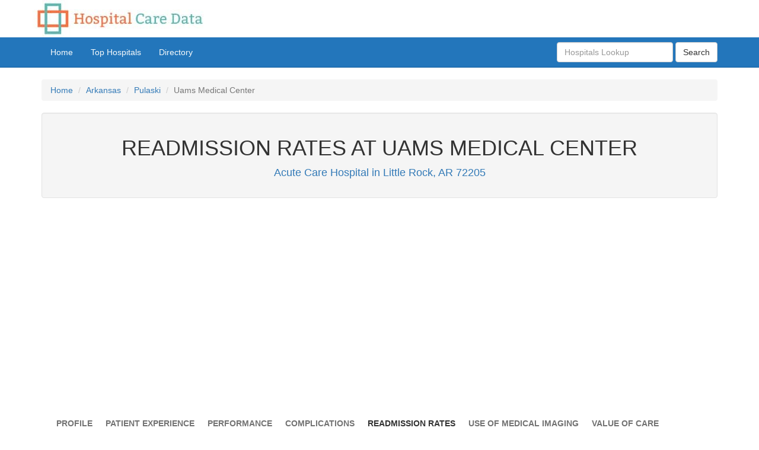

--- FILE ---
content_type: text/html
request_url: https://hospitalcaredata.com/facility/uams-medical-center-little-rock-ar-72205/readmission-rates
body_size: 22934
content:
<!DOCTYPE html>
<html lang="en">
    <head>
        <title>Readmission Rates at Uams Medical Center in Little Rock, AR 72205</title>        
        <meta name="description" content="The measures for unplanned readmission at Uams Medical Center are estimates of any acute care hospital stay within 30 days from a previous hospitalization discharge.">
        <meta name="keywords" content="hospital readmissions, unplanned readmissions rates, mortality rates, hospital compare, hospital profile, hospital care data">
        
                    <meta charset="utf-8">
        <meta name="viewport" content="width=device-width, initial-scale=1">
        <meta name="msvalidate.01" content="5017EAD5B0855C3CC0C45EE130C5B226" />
        <link rel="preload" as="style" href="https://hospitalcaredata.com/css/bootstrap.min.css">
        <link href="https://hospitalcaredata.com/css/bootstrap.min.css" rel="stylesheet"/>
                
        <!--[if lt IE 9]>
        <script src="//html5shim.googlecode.com/svn/trunk/html5.js"></script>
        <![endif]-->
        <style>
@font-face{font-family:'Arvo-auto';font-display:auto;src:local('Arvo'),url(https://fonts.gstatic.com/s/arvo/v9/rC7kKhY-eUDY-ucISTIf5PesZW2xOQ-xsNqO47m55DA.woff2) format('woff2')}@font-face{font-family:'Arvo-block';font-display:block;src:local('Arvo'),url(https://fonts.gstatic.com/s/arvo/v9/rC7kKhY-eUDY-ucISTIf5PesZW2xOQ-xsNqO47m55DA.woff2) format('woff2')}@font-face{font-family:'Arvo-swap';font-display:swap;src:local('Arvo'),url(https://fonts.gstatic.com/s/arvo/v9/rC7kKhY-eUDY-ucISTIf5PesZW2xOQ-xsNqO47m55DA.woff2) format('woff2')}@font-face{font-family:'Arvo-optional';font-display:optional;src:local('Arvo'),url(https://fonts.gstatic.com/s/arvo/v9/rC7kKhY-eUDY-ucISTIf5PesZW2xOQ-xsNqO47m55DA.woff2) format('woff2')}@font-face{font-family:'Arvo-fallback';font-display:fallback;src:local('Arvo'),url(https://fonts.gstatic.com/s/arvo/v9/rC7kKhY-eUDY-ucISTIf5PesZW2xOQ-xsNqO47m55DA.woff2) format('woff2')}html,body{height:100%}#wrap{min-height:100%;height:auto!important;height:100%;margin:0 auto -80px}.padding-5{padding:5px}.padding-10{padding:10px}.padding-15{padding:15px}.padding-20{padding:20px}.margin-5{margin:5px}.margin-10{margin:10px}.margin-15{margin:15px}.margin-20{margin:20px}.margin-top-10{margin-top:10px}.margin-top-20{margin-top:20px}.margin-top-30{margin-top:30px}.margin-top-40{margin-top:40px}.margin-bottom-10{margin-bottom:10px}.margin-bottom-20{margin-bottom:20px}.margin-bottom-30{margin-bottom:30px}.margin-bottom-40{margin-bottom:40px}.margin-right-5{margin-right:5px}.margin-right-10{margin-right:10px}.margin-right-15{margin-right:15px}.margin-right-20{margin-right:20px}.margin-right-30{margin-right:30px}.margin-left-5{margin-left:5px}.margin-left-10{margin-left:10px}.margin-left-15{margin-left:15px}.margin-left-20{margin-left:20px}.margin-left-30{margin-left:30px}.padding-top-10{padding-top:10px}.padding-top-20{padding-top:20px}.padding-top-30{padding-top:30px}.padding-top-40{padding-top:40px}.padding-bottom-10{padding-bottom:10px}.padding-bottom-20{padding-bottom:20px}.padding-bottom-30{padding-bottom:30px}.padding-bottom-40{padding-bottom:40px}.padding-right-5{padding-right:5px}.padding-right-10{padding-right:10px}.padding-right-15{padding-right:15px}.padding-right-20{padding-right:20px}.padding-right-30{padding-right:30px}.padding-left-5{padding-left:5px}.padding-left-10{padding-left:10px}.padding-left-15{padding-left:15px}.padding-left-20{padding-left:20px}.padding-left-30{padding-left:30px}.spacer{min-height:100px}.spacer-200{min-height:200px}.spacer-250{min-height:250px}.spacer-300{min-height:300px}.spacer-350{min-height:350px}.spacer-400{min-height:400px}.font-size-8{font-size:10px}.font-size-10{font-size:10px}.font-size-12{font-size:12px}.font-size-13{font-size:13px}.font-size-14{font-size:14px}.font-size-16{font-size:16px}.gi-1x{font-size:1em}.gi-1-15x{font-size:1.15em}.gi-1-25x{font-size:1.25em}.gi-1-5x{font-size:1.5em}.gi-2x{font-size:2em}.gi-3x{font-size:3em}.gi-4x{font-size:4em}.gi-5x{font-size:5em}.min-height-50{min-height:50px!important}.min-height-60{min-height:60px!important}.min-height-100{min-height:100px!important}.min-height-150{min-height:150px!important}.min-height-200{min-height:200px!important}.min-height-250{min-height:250px!important}.min-height-300{min-height:300px!important}.min-height-350{min-height:350px!important}.min-height-400{min-height:400px!important}.min-height-450{min-height:450px!important}.min-height-500{min-height:500px!important}.min-height-550{min-height:550px!important}.min-height-600{min-height:600px!important}.min-height-700{min-height:700px!important}.min-height-800{min-height:800px!important}.min-height-900{min-height:900px!important}.min-height-1000{min-height:1000px!important}.min-height-1100{min-height:1100px!important}.min-height-1200{min-height:1200px!important}.font-bold{font-weight:bold}.wrap-text{white-space:normal}.navbar-hcd{background-color:#2376bb;border-color:#0a5a9c}.navbar-hcd .navbar-brand{color:#f6fafb}.navbar-hcd .navbar-brand:hover,.navbar-hcd .navbar-brand:focus{color:#f6fafb}.navbar-hcd .navbar-text{color:#f6fafb}.navbar-hcd .navbar-nav>li>a{color:#f6fafb}.navbar-hcd .navbar-nav>li>a:hover,.navbar-hcd .navbar-nav>li>a:focus{color:#f6fafb;background-color:#0a5a9c}.navbar-hcd .navbar-nav>.active>a,.navbar-hcd .navbar-nav>.active>a:hover,.navbar-hcd .navbar-nav>.active>a:focus{color:#f6fafb;background-color:#0a5a9c}.navbar-hcd .navbar-nav>.open>a,.navbar-hcd .navbar-nav>.open>a:hover,.navbar-hcd .navbar-nav>.open>a:focus{color:#f6fafb;background-color:#0a5a9c}.navbar-hcd .navbar-toggle{border-color:#0a5a9c}.navbar-hcd .navbar-toggle:hover,.navbar-hcd .navbar-toggle:focus{background-color:#0a5a9c}.navbar-hcd .navbar-toggle .icon-bar{background-color:#f6fafb}.navbar-hcd .navbar-collapse,.navbar-hcd .navbar-form{border-color:#f6fafb}.navbar-hcd .navbar-link{color:#f6fafb}.navbar-hcd .navbar-link:hover{color:#f6fafb}@media(max-width:767px){.navbar-hcd .navbar-nav .open .dropdown-menu>li>a{color:#f6fafb}.navbar-hcd .navbar-nav .open .dropdown-menu>li>a:hover,.navbar-hcd .navbar-nav .open .dropdown-menu>li>a:focus{color:#f6fafb}.navbar-hcd .navbar-nav .open .dropdown-menu>.active>a,.navbar-hcd .navbar-nav .open .dropdown-menu>.active>a:hover,.navbar-hcd .navbar-nav .open .dropdown-menu>.active>a:focus{color:#f6fafb;background-color:#0a5a9c}}.nav-hcd>li>a{padding:10px 10px!important}.panel-hcd{border-color:#428bca}.panel-hcd>.panel-heading{color:#fafafa;background-color:#428bca;border-color:#428bca}.panel-hcd>.panel-heading+.panel-collapse>.panel-body{border-top-color:#428bca}.panel-hcd>.panel-heading .badge{color:#0c0c0c;background-color:#fff}.panel-hcd>.panel-footer+.panel-collapse>.panel-body{border-bottom-color:#428bca}.bs-callout{padding:20px;margin:0;border:1px solid #eee;border-left-width:5px;border-radius:3px}.bs-callout h4{margin-top:0;margin-bottom:5px}.bs-callout p:last-child{margin-bottom:0}.bs-callout code{border-radius:3px}.bs-callout+.bs-callout{margin-top:-5px}.bs-callout-default{border-left-color:#777}.bs-callout-default h4{color:#777}.bs-callout-primary{border-left-color:#428bca}.bs-callout-primary h4{color:#428bca}.bs-callout-success{border-left-color:#5cb85c}.bs-callout-success h4{color:#5cb85c}.bs-callout-danger{border-left-color:#d9534f}.bs-callout-danger h4{color:#d9534f}.bs-callout-warning{border-left-color:#f0ad4e}.bs-callout-warning h4{color:#f0ad4e}.bs-callout-info{border-left-color:#0780b6}.bs-callout-info h4{color:#5bc0de}a.the-tooltip{outline:0}a.the-tooltip strong{font-size:12px;text-transform:uppercase}a.the-tooltip:hover{text-decoration:none}a.the-tooltip span{z-index:10;display:none;padding:10px;margin-top:-20px;margin-left:20px;width:300px;font-size:11px}a.the-tooltip:hover span{display:inline;position:absolute;color:#111;border:1px solid #DCA;background:#fffaf0}.the-callout{z-index:20;position:absolute;top:30px;border:0;left:-12px}a.the-tooltip span{border-radius:4px;box-shadow:5px 5px 8px #CCC}.tooltip-title{font-weight:bold;text-transform:uppercase}.map{width:100%;height:350px;border-top:solid 1px #eee;border-bottom:solid 1px #eee}.hcd-back-color{background-color:#fff}.text-header-hcd{color:#333}.text-sub-header-hcd{color:#4b9692}.text-warning-yellow{color:#e4cc03}a.text-warning-yellow:hover,a.text-warning-yellow:focus{color:#e4cc03}.tr-sortable{cursor:default!important;text-decoration-style:dotted!important}.alert-muted{color:#777;background-color:#f5f5f5;border-color:#e3e3e3}.footer{color:#fff;text-align:center;background-color:#7f8b95;border-top:1px solid #e3e3e3}.footer a{color:#fff}.footer p{color:#e4e4e4}@media(max-width:768px){.footer{margin-left:-20px;margin-right:-20px;padding-left:20px;padding-right:20px}}.chart-hcd-small{min-height:200px;max-height:220px;min-width:80%;max-width:90%;padding:0;margin:0}@media(max-width :768px){.chart-hcd-small{min-height:180px;max-height:200px;min-width:280px;max-width:320px}}@media only screen and (max-width:767px){#no-more-tables table,#no-more-tables thead,#no-more-tables tbody,#no-more-tables tfoot,#no-more-tables th,#no-more-tables td,#no-more-tables tr{display:block}#no-more-tables thead tr{position:absolute;top:-9999px;left:-9999px}#no-more-tables tr{border:1px solid #ccc}#no-more-tables td{border:0;border-bottom:1px solid #eee;position:relative;padding-left:50%;white-space:normal;text-align:left}#no-more-tables td:before{position:absolute;top:6px;left:6px;width:45%;padding-right:5px;white-space:normal;text-align:left;font-weight:bold;font-size:10px}#no-more-tables td:before{content:attr(data-title)}}@media only screen and (max-width :480px){#no-more-tables table,#no-more-tables thead,#no-more-tables tbody,#no-more-tables tfoot,#no-more-tables th,#no-more-tables td,#no-more-tables tr{display:block}#no-more-tables thead tr{position:absolute;top:-9999px;left:-9999px}#no-more-tables tr{border:1px solid #ccc}#no-more-tables td{border:0;border-bottom:1px solid #eee;position:relative;padding-left:50%;white-space:normal;text-align:left;font-size:10px}#no-more-tables td:before{position:absolute;top:6px;left:6px;width:48%;padding-right:5px;white-space:normal;text-align:left;font-weight:bold;font-size:10px}#no-more-tables td:before{content:attr(data-title)}}table[data-sortable]{border-collapse:collapse;border-spacing:0}table[data-sortable] th{vertical-align:bottom;font-weight:bold}table[data-sortable] th,table[data-sortable] td{text-align:left;padding:10px}table[data-sortable] th:not([data-sortable="false"]){-webkit-user-select:none;-moz-user-select:none;-ms-user-select:none;-o-user-select:none;user-select:none;-webkit-tap-highlight-color:rgba(0,0,0,0);-webkit-touch-callout:none;cursor:pointer}table[data-sortable] th:after{content:"";visibility:hidden;display:inline-block;vertical-align:inherit;height:0;width:0;border-width:5px;border-style:solid;border-color:transparent;margin-right:1px;margin-left:10px;float:right}table[data-sortable] th[data-sorted="true"]:after{visibility:visible}table[data-sortable] th[data-sorted-direction="descending"]:after{border-top-color:inherit;margin-top:8px}table[data-sortable] th[data-sorted-direction="ascending"]:after{border-bottom-color:inherit;margin-top:3px}table[data-sortable].sortable-theme-bootstrap{font-family:"Helvetica Neue",Helvetica,Arial,sans-serif;font-size:14px;line-height:20px;color:#333;background:white}table[data-sortable].sortable-theme-bootstrap thead th{border-bottom:2px solid #e0e0e0}table[data-sortable].sortable-theme-bootstrap tbody td{border-top:1px solid #e0e0e0}table[data-sortable].sortable-theme-bootstrap th[data-sorted="true"]{color:#3a87ad;background:#d9edf7;border-bottom-color:#bce8f1}table[data-sortable].sortable-theme-bootstrap th[data-sorted="true"][data-sorted-direction="descending"]:after{border-top-color:#3a87ad}table[data-sortable].sortable-theme-bootstrap th[data-sorted="true"][data-sorted-direction="ascending"]:after{border-bottom-color:#3a87ad}table[data-sortable].sortable-theme-bootstrap.sortable-theme-bootstrap-striped tbody>tr:nth-child(odd)>td{background-color:#f9f9f9}.tabbable-line>.nav-tabs{border:0;margin:0}.tabbable-line>.nav-tabs>li{margin-right:2px}.tabbable-line>.nav-tabs>li>a{border:0;margin-right:0;color:#737373}.tabbable-line>.nav-tabs>li>a>i{color:#a6a6a6}.tabbable-line>.nav-tabs>li.open,.tabbable-line>.nav-tabs>li:hover{border-bottom:4px solid #fbcdcf}.tabbable-line>.nav-tabs>li.open>a,.tabbable-line>.nav-tabs>li:hover>a{border:0;background:none!important;color:#333}.tabbable-line>.nav-tabs>li.open>a>i,.tabbable-line>.nav-tabs>li:hover>a>i{color:#a6a6a6}.tabbable-line>.nav-tabs>li.open .dropdown-menu,.tabbable-line>.nav-tabs>li:hover .dropdown-menu{margin-top:0}.tabbable-line>.nav-tabs>li.active{border-bottom:4px solid #ff6f3d;position:relative}.tabbable-line>.nav-tabs>li.active>a{border:0;color:#333}.tabbable-line>.nav-tabs>li.active>a>i{color:#404040}.tabbable-line>.tab-content{margin-top:-3px;background-color:#fff;border:0;border-top:1px solid #eee;padding:15px 0}.portlet .tabbable-line>.tab-content{padding-bottom:0}.tabbable-line.tabs-below>.nav-tabs>li{border-top:4px solid transparent}.tabbable-line.tabs-below>.nav-tabs>li>a{margin-top:0}.tabbable-line.tabs-below>.nav-tabs>li:hover{border-bottom:0;border-top:4px solid #fbcdcf}.tabbable-line.tabs-below>.nav-tabs>li.active{margin-bottom:-2px;border-bottom:0;border-top:4px solid #ff6f3d}.tabbable-line.tabs-below>.tab-content{margin-top:-10px;border-top:0;border-bottom:1px solid #eee;padding-bottom:15px}.highlights li{padding:4px;list-style-type:square;border-bottom:1px dotted #eee;border-top:1px dotted #eee}.highlights li:nth-child(odd){background-color:#f9f9f9}</style>        <link rel="shortcut icon" href="https://hospitalcaredata.com/images/favicon.ico"/>
        
        <!-- Google tag (gtag.js) -->
        <script async src="https://www.googletagmanager.com/gtag/js?id=G-SHXLMFJHTD"></script>
        <script>
          window.dataLayer = window.dataLayer || [];
          function gtag(){dataLayer.push(arguments);}
          gtag('js', new Date());

          gtag('config', 'G-SHXLMFJHTD');
        </script>

<script async src="https://pagead2.googlesyndication.com/pagead/js/adsbygoogle.js?client=ca-pub-9411548695506354"
     crossorigin="anonymous"></script><link rel="canonical" href="https://hospitalcaredata.com/facility/uams-medical-center-little-rock-ar-72205/readmission-rates" />        
    </head>
    
    
    
    
<body>

<div id="wrap"> <!-- Begin wrap -->
<div class="navbar navbar-hcd navbar-static-top">
    
    <div class="container-fluid" style="background-color:#FFFFFF;">
        <div class="container">
            <div class="row">
                <a href="https://hospitalcaredata.com/" title="Hospital Care Data Home">
                    <img src="https://hospitalcaredata.com/images/HospitalCareDataLogo.jpg" alt="Hospital Care Data Logo" style="max-width:320px;" />
                </a>
            </div>
        </div>
    </div>

    
        <div class="container">
            <div class="navbar-header">
              <button class="navbar-toggle" type="button" data-toggle="collapse" data-target="#navbar-main">
                <span class="icon-bar"></span>
                <span class="icon-bar"></span>
                <span class="icon-bar"></span>
              </button>
            </div>

        <div class="navbar-collapse collapse" id="navbar-main">
          <ul class="nav navbar-nav">
               <li>
                   <a href="https://hospitalcaredata.com/" title="Hospital Care Data Home">Home</a>
               </li>
               <li>
                   <a href="https://hospitalcaredata.com/top-hospitals" title="Top Hospitals">Top Hospitals</a>
               </li>
               <li>
                   <a href="https://hospitalcaredata.com/directory/" title="Hospitals Directory">Directory</a>
               </li>
             </ul>

            <div class="navbar-form navbar-right" role="search">
             <div class="form-group">
                 <input class="form-control" type="text" id="txtSearch" placeholder="Hospitals Lookup" />
             </div>
                 <button class="btn btn-default" type="submit" id="cmdSearch">Search</button>
            </div>

            </div>
        </div>

</div>
    
<main class="container" id="hospital-compare-040016-uams-medical-center-little-rock-ar-72205-readmission-rates">
    
<ol class="breadcrumb">
  <li><a href="https://hospitalcaredata.com/" title="Hospital Care Data Home">Home</a></li>
  <li><a href="https://hospitalcaredata.com/directory/state/arkansas-ar">Arkansas</a></li>
    <li><a href="https://hospitalcaredata.com/directory/county/pulaski-ar">Pulaski</a></li>
    <li class="active">Uams Medical Center</li>
</ol>
  
  <header class="well text-center text-header-hcd">
        <h1>READMISSION RATES AT UAMS MEDICAL CENTER</h1>        <p class="text-primary gi-1-25x">Acute Care Hospital in Little Rock, AR 72205</p>  </header>
     
 <div class="row">
        <div class="col-md-12 margin-top-30 margin-bottom-30 min-height-300">
              <!-- HospitalCareDataLeaderboard -->
  <ins class="adsbygoogle"
       style="display:block"
       data-ad-client="ca-pub-9411548695506354"
       data-ad-slot="9971687010"
       data-ad-format="auto"
       data-full-width-responsive="true"></ins>
<script>
(adsbygoogle = window.adsbygoogle || []).push({});
</script>
        </div>
 </div>
 

    

    <nav id="nav-hospital" class="tabbable-line margin-bottom-20 font-bold" style=" padding: 0 15px 0 15px;">
        <ul class="nav nav-tabs text-uppercase nav-hcd">
            <li ><a href="https://hospitalcaredata.com/facility/uams-medical-center-little-rock-ar-72205" title="Hospital Profile">Profile</a></li><li ><a href="https://hospitalcaredata.com/facility/uams-medical-center-little-rock-ar-72205/patient-experience" title="Patient Experience">Patient Experience</a></li><li ><a href="https://hospitalcaredata.com/facility/uams-medical-center-little-rock-ar-72205/performance" title="Performance: Timely and Effective Care">Performance</a></li><li ><a href="https://hospitalcaredata.com/facility/uams-medical-center-little-rock-ar-72205/complications" title="Complications">Complications</a></li><li  class="active" ><a href="https://hospitalcaredata.com/facility/uams-medical-center-little-rock-ar-72205/readmission-rates" title="Readmission Rates">Readmission Rates</a></li><li ><a href="https://hospitalcaredata.com/facility/uams-medical-center-little-rock-ar-72205/medical-imaging" title="Use of Medical Imaging">Use of Medical Imaging</a></li><li ><a href="https://hospitalcaredata.com/facility/uams-medical-center-little-rock-ar-72205/payment-value-care" title="Payment and Value of Care">Value of Care</a></li>        </ul>
    </nav>
     
   
    

<div class="panel panel-hcd">
    <div class="panel-heading">
        <h2 class="panel-title"><i class="fa fa-medkit"></i> Readmission Rates</h2>
    </div>
    <div class="panel-body hcd-back-color">       
        <div class="col-md-8 margin-top-10 margin-bottom-10">
            <p class="text-info">UAMS MEDICAL CENTER <br/> 4301 West Markham Street Mail Slot 612 Little Rock, AR 72205 <br/> Phone: (501) 686-5000</p>            <p class="font-size-13 text-justify">
               The measures for unplanned readmission at <strong>Uams Medical Center</strong> are estimates of any acute care hospital stay within 30 days from a previous hospitalization discharge. Patients who are admitted to the hospital might experience recurring or other problems soon after they are discharged and need to be readmitted to the hospital. The measures of 30-day unplanned readmission show when patients need to go back to the hospital due to medical conditions like: heart attack (AMI), heart failure (HF), pneumonia, chronic obstructive pulmonary disease (COPD), strokes; and surgical procedures, including hip/knee replacement and cornary artery bypass graft (CABG).
               <br/><br/>
               Some patients may even die after being readmitted to the hospital. Readmission incidents could often be prevented if hospitals follow best practices for treating patients. Each readmission performance measure is compared to a national benchmark. The readmission rates are calculated by taking into account how sick patients were before they were readmitted to the hospital.
            </p>
        </div>
        <div class="col-md-4 margin-top-10 margin-bottom-10 min-height-300">
              <!-- HospitalCareDataRectangle -->
  <ins class="adsbygoogle"
       style="display:block"
       data-ad-client="ca-pub-9411548695506354"
       data-ad-slot="4064754211"
       data-ad-format="auto"
       data-full-width-responsive="true"></ins>
<script>
(adsbygoogle = window.adsbygoogle || []).push({});
</script>
        </div>
    </div>           
</div>

<div class="panel panel-hcd">
<div class="panel-heading panel-title"><h2 class="panel-title">Unplanned Readmissions Rates within 30-Days</h2></div>
<div class="panel-body hcd-back-color table-responsive">
<p class="font-size-13 text-justify">Readmission measures evaluate what happened to patients once they left the hospital after receiving care for certain conditions. The <strong>readmission rates</strong> focus on whether patients were admitted again at the hospital 30 days of being initially discharged. The hospital readmission rates are based on patients with Medicare aged 65 and older. <br/><br/> The readmission rates are calculated using a risk-adjusted approach. The calculations consider how sick patients were when they were initially hospitalized. The readmission rates help make hospital comparisons accurate and meaningful for those hospitals treating treat sicker patients. Lower readmission rates are better.</p>
<table class="table table-striped stackable-table">
<thead><tr class="info text-center"><th style="width:25%;">Measure</th><th style="width:25%;">Hospital Average</th><th style="width:50%;">How this Hospital Compares</th></tr></thead>
<tbody>
<tr><td><span class="label label-success font-size-14">COPD 30-Day Readmission Rate</span></td><td>19.8% <a href="#" class="the-tooltip"><i class="fa fa-info-circle text-muted gi-1x margin-right-5"> </i><span><em class="tooltip-title">Measure: COPD 30-Day Readmission Rate</em><br />Sample data was collected between 07/01/2011 and 06/30/2014</span></a></td><td><span class="gi-1-15x"><i class="fa fa-flag text-primary"></i> No different than the National Rate  of 20.2%</span><br/><br/><p class="font-size-13">Rate of unplanned readmission for chronic obstructive pulmonary disease (COPD) patients</p><p class="font-size-10">A lower rate is better.</p></td></tr>
<tr><td><span class="label label-success font-size-14">Myocardial Infarction 30-Day Readmission Rate</span></td><td>20.0% <a href="#" class="the-tooltip"><i class="fa fa-info-circle text-muted gi-1x margin-right-5"> </i><span><em class="tooltip-title">Measure: Myocardial Infarction 30-Day Readmission Rate</em><br />Sample data was collected between 07/01/2011 and 06/30/2014</span></a></td><td><span class="gi-1-15x"><i class="fa fa-flag text-primary"></i> No different than the National Rate  of 17.0%</span><br/><br/><p class="font-size-13">Rate of unplanned readmission for acute myocardial infarction (AMI)  patients</p><p class="font-size-10">A lower rate is better.</p></td></tr>
<tr><td><span class="label label-success font-size-14">Heart Failure 30-Day Readmission Rate</span></td><td>23.3% <a href="#" class="the-tooltip"><i class="fa fa-info-circle text-muted gi-1x margin-right-5"> </i><span><em class="tooltip-title">Measure: Heart Failure 30-Day Readmission Rate</em><br />Sample data was collected between 07/01/2011 and 06/30/2014</span></a></td><td><span class="gi-1-15x"><i class="fa fa-flag text-primary"></i> No different than the National Rate  of 22.0%</span><br/><br/><p class="font-size-13">Rate of unplanned readmission for heart failure (HF) patients</p><p class="font-size-10">A lower rate is better.</p></td></tr>
<tr><td><span class="label label-success font-size-14">Pneumonia 30-Day Readmission Rate</span></td><td>18.4% <a href="#" class="the-tooltip"><i class="fa fa-info-circle text-muted gi-1x margin-right-5"> </i><span><em class="tooltip-title">Measure: Pneumonia 30-Day Readmission Rate</em><br />Sample data was collected between 07/01/2011 and 06/30/2014</span></a></td><td><span class="gi-1-15x"><i class="fa fa-flag text-primary"></i> No different than the National Rate  of 16.9%</span><br/><br/><p class="font-size-13">Rate of unplanned readmission for pneumonia (PN) patients</p><p class="font-size-10">A lower rate is better.</p></td></tr>
<tr><td><span class="label label-success font-size-14">Stroke 30-Day Readmission Rate</span></td><td>14.6% <a href="#" class="the-tooltip"><i class="fa fa-info-circle text-muted gi-1x margin-right-5"> </i><span><em class="tooltip-title">Measure: Stroke 30-Day Readmission Rate</em><br />Sample data was collected between 07/01/2011 and 06/30/2014</span></a></td><td><span class="gi-1-15x"><i class="fa fa-flag text-primary"></i> No different than the National Rate  of 12.7%</span><br/><br/><p class="font-size-13">Rate of unplanned readmission for stroke patients</p><p class="font-size-10">A lower rate is better.</p></td></tr>
<tr><td><span class="label label-success font-size-14">Coronary Artery Bypass 30-Day Readmission Rate</span></td><td>Not Available <a href="#" class="the-tooltip"><i class="fa fa-info-circle text-muted gi-1x margin-right-5"> </i><span><em class="tooltip-title">Measure: Coronary Artery Bypass 30-Day Readmission Rate</em><br />Sample data was collected between 07/01/2011 and 06/30/2014</span></a></td><td><span class="gi-1-15x"><i class="fa fa-flag text-warning"></i> Number of Cases Too Small </span><br/><br/><p class="font-size-13">Rate of unplanned readmission for coronary artery bypass graft (CABG) surgery patients <sup><a href="#FootNotes">[1]</a></sup></p><p class="font-size-10">A lower rate is better.</p></td></tr>
<tr><td><span class="label label-success font-size-14">Hip / Total Knee Arthroplasty 30-Day Readmission Rate</span></td><td>Not Available <a href="#" class="the-tooltip"><i class="fa fa-info-circle text-muted gi-1x margin-right-5"> </i><span><em class="tooltip-title">Measure: Hip / Total Knee Arthroplasty 30-Day Readmission Rate</em><br />Sample data was collected between 07/01/2011 and 06/30/2014</span></a></td><td><span class="gi-1-15x"><i class="fa fa-flag text-warning"></i> Number of Cases Too Small </span><br/><br/><p class="font-size-13">Rate of unplanned readmission following elective primary total hip arthroplasty (THA) and/or total knee arthroplasty (TKA) <sup><a href="#FootNotes">[1]</a></sup></p><p class="font-size-10">A lower rate is better.</p></td></tr>
<tr><td><span class="label label-success font-size-14">Hospital-wide unplanned 30-Day Readmission Rate</span></td><td>17.2% <a href="#" class="the-tooltip"><i class="fa fa-info-circle text-muted gi-1x margin-right-5"> </i><span><em class="tooltip-title">Measure: Hospital-wide unplanned 30-Day Readmission Rate</em><br />Sample data was collected between 07/01/2013 and 06/30/2014</span></a></td><td><span class="gi-1-15x"><i class="fa fa-flag text-danger"></i> Worse than the National Rate  of 15.2%</span><br/><br/><p class="font-size-13">Rate of unplanned readmission after discharge from hospital (hospital-wide)</p><p class="font-size-10">A lower rate is better.</p></td></tr>
</tbody>
</table>
</div>
</div>


<div class="panel panel-hcd">
<div class="panel-heading panel-title"><h2 class="panel-title">Mortality Rates within 30-Days</h2></div>
<div class="panel-body hcd-back-color table-responsive">
<p class="font-size-13 text-justify">The mortality measures evaluate whether patients died within 30 days after being hospitalized for a specific condition. <strong>Mortality rates</strong> provide information about important hospital care aspects that affect patients’ outcomes after being hospitalized - healthcare aspects like prevention and response to complications, emphasis on patient safety, and the timeliness of care. <br/><br/> The mortality rates are calculated using a risk-adjusted approach. The calculations consider how sick patients were when they were initially hospitalized. The mortality rates help make hospital comparisons accurate and meaningful for those hospitals treating treat sicker patients. Lower mortality rates are better.</p>
<table class="table table-striped stackable-table">
<thead><tr class="info text-center"><th style="width:25%;">Measure</th><th style="width:25%;">Hospital Average</th><th style="width:50%;">How this Hospital Compares</th></tr></thead>
<tbody>
<tr><td><span class="label label-success font-size-14">COPD 30-Day Mortality Rate</span></td><td>8.7% <a href="#" class="the-tooltip"><i class="fa fa-info-circle text-muted gi-1x margin-right-5"> </i><span><em class="tooltip-title">Measure: COPD 30-Day Mortality Rate</em><br />Sample data was collected between 07/01/2011 and 06/30/2014</span></a></td><td><span class="gi-1-15x"><i class="fa fa-flag text-primary"></i> No different than the National Rate  of 7.7%</span><br/><br/><p class="font-size-13">Mortality rate for chronic obstructive pulmonary disease (COPD) patients</p><p class="font-size-10">A lower rate is better.</p></td></tr>
<tr><td><span class="label label-success font-size-14">Myocardial Infarction 30-Day Mortality Rate</span></td><td>13.2% <a href="#" class="the-tooltip"><i class="fa fa-info-circle text-muted gi-1x margin-right-5"> </i><span><em class="tooltip-title">Measure: Myocardial Infarction 30-Day Mortality Rate</em><br />Sample data was collected between 07/01/2011 and 06/30/2014</span></a></td><td><span class="gi-1-15x"><i class="fa fa-flag text-primary"></i> No different than the National Rate  of 14.2%</span><br/><br/><p class="font-size-13">Mortality rate for acute myocardial infarction (AMI) patients</p><p class="font-size-10">A lower rate is better.</p></td></tr>
<tr><td><span class="label label-success font-size-14">Heart Failure 30-Day Mortality Rate</span></td><td>11.2% <a href="#" class="the-tooltip"><i class="fa fa-info-circle text-muted gi-1x margin-right-5"> </i><span><em class="tooltip-title">Measure: Heart Failure 30-Day Mortality Rate</em><br />Sample data was collected between 07/01/2011 and 06/30/2014</span></a></td><td><span class="gi-1-15x"><i class="fa fa-flag text-primary"></i> No different than the National Rate  of 11.6%</span><br/><br/><p class="font-size-13">Mortality rate for heart failure (HF) patients</p><p class="font-size-10">A lower rate is better.</p></td></tr>
<tr><td><span class="label label-success font-size-14">Pneumonia 30-Day Mortality Rate</span></td><td>10.7% <a href="#" class="the-tooltip"><i class="fa fa-info-circle text-muted gi-1x margin-right-5"> </i><span><em class="tooltip-title">Measure: Pneumonia 30-Day Mortality Rate</em><br />Sample data was collected between 07/01/2011 and 06/30/2014</span></a></td><td><span class="gi-1-15x"><i class="fa fa-flag text-primary"></i> No different than the National Rate  of 11.5%</span><br/><br/><p class="font-size-13">Mortality rate for pneumonia (PN) patients</p><p class="font-size-10">A lower rate is better.</p></td></tr>
<tr><td><span class="label label-success font-size-14">Stroke 30-Day Mortality Rate</span></td><td>17.2% <a href="#" class="the-tooltip"><i class="fa fa-info-circle text-muted gi-1x margin-right-5"> </i><span><em class="tooltip-title">Measure: Stroke 30-Day Mortality Rate</em><br />Sample data was collected between 07/01/2011 and 06/30/2014</span></a></td><td><span class="gi-1-15x"><i class="fa fa-flag text-primary"></i> No different than the National Rate  of 14.8%</span><br/><br/><p class="font-size-13">Mortality rate for stroke patients</p><p class="font-size-10">A lower rate is better.</p></td></tr>
<tr><td><span class="label label-success font-size-14">Coronary Artery Bypass 30-Day Mortality Rate</span></td><td>Not Available <a href="#" class="the-tooltip"><i class="fa fa-info-circle text-muted gi-1x margin-right-5"> </i><span><em class="tooltip-title">Measure: Coronary Artery Bypass 30-Day Mortality Rate</em><br />Sample data was collected between 07/01/2011 and 06/30/2014</span></a></td><td><span class="gi-1-15x"><i class="fa fa-flag text-warning"></i> Number of Cases Too Small </span><br/><br/><p class="font-size-13">Mortality rate for coronary artery bypass graft (CABG) surgery patients <sup><a href="#FootNotes">[1]</a></sup></p><p class="font-size-10">A lower rate is better.</p></td></tr>
</tbody>
</table>
</div>
</div>


<div id="FootNotes" class="well well-sm margin-top-20 font-size-12">Footnotes: <ul><li id="FootNote1"> [1] The number of cases/patients is too few to report.</li>
</ul></div>        
        
        
   
<div class="spacer-200"></div>
</main><!-- /.container -->

</div> <!-- End wrap -->

<!-- Ezoic - Bottom-Of-Page - bottom_of_page -->
<div id="ezoic-pub-ad-placeholder-103"></div>
<!-- End Ezoic - Bottom-Of-Page - bottom_of_page -->

<footer class="footer">
      <div class="container padding-top-10 font-size-12">
          Hospital Care Data 2026  | 
          <a href="https://hospitalcaredata.com/search" title="Hospital Lookup">Hospital Lookup</a> | 
          <a href="https://hospitalcaredata.com/directory" title="Hospital State Directory">Hospital Directory</a> | 
          <a href="https://hospitalcaredata.com/what-is-hospital-compare" title="What is Hospital Compare?">What is Hospital Compare?</a> | 
          <a href="https://hospitalcaredata.com/contact" title="Contact Us">Contact Us</a> | 
          <a href="https://hospitalcaredata.com/terms-of-service" title="Terms of Service">Terms of Service</a> | 
          <a href="https://hospitalcaredata.com/privacy" title="Privacy">Privacy</a>
          <p id="disclaimer" class="small font-size-8 margin-top-10 margin-bottom-10">
            All contents of this website are provided on an "as is" and "as available" basis without warranty of any kind.
            The contents of the Hospital Care Data website are for informational purposes only. Reliance on any information provided by the Hospital Care Data website or other visitors to this website is solely at your own risk.
            If you think you may have a medical emergency, please call your doctor or 911 immediately.
         </p>
      </div>
</footer>

<link rel="preload" as="script" href="https://hospitalcaredata.com/js/bundle.min.js">
<script src="https://hospitalcaredata.com/js/bundle.min.js"></script>
<script defer src="https://hospitalcaredata.com/fonts/font-awesome/js/all.min.js"></script>

<script>
$(document).ready(function(){$("#cmdSearch").click(function(e){var c=!0;$("#txtSearch").each(function(){""===$.trim($(this).val())?(c=!1,$(this).css({border:"1px solid red",background:"#FFCECE"})):($(this).css({border:"",background:""}),window.location="https://hospitalcaredata.com/?s="+encodeURIComponent($("#txtSearch").val()))}),c===!1&&e.preventDefault()}),$("#cmdHomeSearch").click(function(e){var c=!0;$("#txtHomeSearch").each(function(){""===$.trim($(this).val())?(c=!1,$(this).css({border:"1px solid red",background:"#FFCECE"})):($(this).css({border:"",background:""}),window.location="https://hospitalcaredata.com/?s="+encodeURIComponent($("#txtHomeSearch").val()))}),c===!1&&e.preventDefault()})}),$(function(){$("#txtSearch").keypress(function(e){return e.which&&13===e.which||e.keyCode&&13===e.keyCode?($("#cmdSearch").click(),!1):!0}),$("#txtHomeSearch").keypress(function(e){return e.which&&13===e.which||e.keyCode&&13===e.keyCode?($("#cmdHomeSearch").click(),!1):!0})});
</script>

<script>(function(){"use strict";var t=this,i=t.Chart,e=function(t){this.canvas=t.canvas,this.ctx=t;var i=function(t,i){return t["offset"+i]?t["offset"+i]:document.defaultView.getComputedStyle(t).getPropertyValue(i)},e=this.width=i(t.canvas,"Width")||t.canvas.width,n=this.height=i(t.canvas,"Height")||t.canvas.height;return e=this.width=t.canvas.width,n=this.height=t.canvas.height,this.aspectRatio=this.width/this.height,s.retinaScale(this),this};e.defaults={global:{animation:!0,animationSteps:60,animationEasing:"easeOutQuart",showScale:!0,scaleOverride:!1,scaleSteps:null,scaleStepWidth:null,scaleStartValue:null,scaleLineColor:"rgba(0,0,0,.1)",scaleLineWidth:1,scaleShowLabels:!0,scaleLabel:"<%=value%>",scaleIntegersOnly:!0,scaleBeginAtZero:!1,scaleFontFamily:"'Helvetica Neue', 'Helvetica', 'Arial', sans-serif",scaleFontSize:12,scaleFontStyle:"normal",scaleFontColor:"#666",responsive:!1,maintainAspectRatio:!0,showTooltips:!0,customTooltips:!1,tooltipEvents:["mousemove","touchstart","touchmove","mouseout"],tooltipFillColor:"rgba(0,0,0,0.8)",tooltipFontFamily:"'Helvetica Neue', 'Helvetica', 'Arial', sans-serif",tooltipFontSize:14,tooltipFontStyle:"normal",tooltipFontColor:"#fff",tooltipTitleFontFamily:"'Helvetica Neue', 'Helvetica', 'Arial', sans-serif",tooltipTitleFontSize:14,tooltipTitleFontStyle:"bold",tooltipTitleFontColor:"#fff",tooltipTitleTemplate:"<%= label%>",tooltipYPadding:6,tooltipXPadding:6,tooltipCaretSize:8,tooltipCornerRadius:6,tooltipXOffset:10,tooltipTemplate:"<%if (label){%><%=label%>: <%}%><%= value %>",multiTooltipTemplate:"<%= datasetLabel %>: <%= value %>",multiTooltipKeyBackground:"#fff",segmentColorDefault:["#A6CEE3","#1F78B4","#B2DF8A","#33A02C","#FB9A99","#E31A1C","#FDBF6F","#FF7F00","#CAB2D6","#6A3D9A","#B4B482","#B15928"],segmentHighlightColorDefaults:["#CEF6FF","#47A0DC","#DAFFB2","#5BC854","#FFC2C1","#FF4244","#FFE797","#FFA728","#F2DAFE","#9265C2","#DCDCAA","#D98150"],onAnimationProgress:function(){},onAnimationComplete:function(){}}},e.types={};var s=e.helpers={},n=s.each=function(t,i,e){var s=Array.prototype.slice.call(arguments,3);if(t)if(t.length===+t.length){var n;for(n=0;n<t.length;n++)i.apply(e,[t[n],n].concat(s))}else for(var o in t)i.apply(e,[t[o],o].concat(s))},o=s.clone=function(t){var i={};return n(t,function(e,s){t.hasOwnProperty(s)&&(i[s]=e)}),i},a=s.extend=function(t){return n(Array.prototype.slice.call(arguments,1),function(i){n(i,function(e,s){i.hasOwnProperty(s)&&(t[s]=e)})}),t},h=s.merge=function(t,i){var e=Array.prototype.slice.call(arguments,0);return e.unshift({}),a.apply(null,e)},l=s.indexOf=function(t,i){if(Array.prototype.indexOf)return t.indexOf(i);for(var e=0;e<t.length;e++)if(t[e]===i)return e;return-1},r=(s.where=function(t,i){var e=[];return s.each(t,function(t){i(t)&&e.push(t)}),e},s.findNextWhere=function(t,i,e){e||(e=-1);for(var s=e+1;s<t.length;s++){var n=t[s];if(i(n))return n}},s.findPreviousWhere=function(t,i,e){e||(e=t.length);for(var s=e-1;s>=0;s--){var n=t[s];if(i(n))return n}},s.inherits=function(t){var i=this,e=t&&t.hasOwnProperty("constructor")?t.constructor:function(){return i.apply(this,arguments)},s=function(){this.constructor=e};return s.prototype=i.prototype,e.prototype=new s,e.extend=r,t&&a(e.prototype,t),e.__super__=i.prototype,e}),c=s.noop=function(){},u=s.uid=function(){var t=0;return function(){return"chart-"+t++}}(),d=s.warn=function(t){window.console&&"function"==typeof window.console.warn&&console.warn(t)},p=s.amd="function"==typeof define&&define.amd,f=s.isNumber=function(t){return!isNaN(parseFloat(t))&&isFinite(t)},g=s.max=function(t){return Math.max.apply(Math,t)},m=s.min=function(t){return Math.min.apply(Math,t)},v=(s.cap=function(t,i,e){if(f(i)){if(t>i)return i}else if(f(e)&&e>t)return e;return t},s.getDecimalPlaces=function(t){if(t%1!==0&&f(t)){var i=t.toString();if(i.indexOf("e-")<0)return i.split(".")[1].length;if(i.indexOf(".")<0)return parseInt(i.split("e-")[1]);var e=i.split(".")[1].split("e-");return e[0].length+parseInt(e[1])}return 0}),S=s.radians=function(t){return t*(Math.PI/180)},x=(s.getAngleFromPoint=function(t,i){var e=i.x-t.x,s=i.y-t.y,n=Math.sqrt(e*e+s*s),o=2*Math.PI+Math.atan2(s,e);return 0>e&&0>s&&(o+=2*Math.PI),{angle:o,distance:n}},s.aliasPixel=function(t){return t%2===0?0:.5}),C=(s.splineCurve=function(t,i,e,s){var n=Math.sqrt(Math.pow(i.x-t.x,2)+Math.pow(i.y-t.y,2)),o=Math.sqrt(Math.pow(e.x-i.x,2)+Math.pow(e.y-i.y,2)),a=s*n/(n+o),h=s*o/(n+o);return{inner:{x:i.x-a*(e.x-t.x),y:i.y-a*(e.y-t.y)},outer:{x:i.x+h*(e.x-t.x),y:i.y+h*(e.y-t.y)}}},s.calculateOrderOfMagnitude=function(t){return Math.floor(Math.log(t)/Math.LN10)}),y=(s.calculateScaleRange=function(t,i,e,s,o){var a=2,h=Math.floor(i/(1.5*e)),l=a>=h,r=[];n(t,function(t){null==t||r.push(t)});var c=m(r),u=g(r);u===c&&(u+=.5,c>=.5&&!s?c-=.5:u+=.5);for(var d=Math.abs(u-c),p=C(d),f=Math.ceil(u/(1*Math.pow(10,p)))*Math.pow(10,p),v=s?0:Math.floor(c/(1*Math.pow(10,p)))*Math.pow(10,p),S=f-v,x=Math.pow(10,p),y=Math.round(S/x);(y>h||h>2*y)&&!l;)if(y>h)x*=2,y=Math.round(S/x),y%1!==0&&(l=!0);else if(o&&p>=0){if(x/2%1!==0)break;x/=2,y=Math.round(S/x)}else x/=2,y=Math.round(S/x);return l&&(y=a,x=S/y),{steps:y,stepValue:x,min:v,max:v+y*x}},s.template=function(t,i){function e(t,i){var e=/\W/.test(t)?new Function("obj","var p=[],print=function(){p.push.apply(p,arguments);};with(obj){p.push('"+t.replace(/[\r\t\n]/g," ").split("<%").join("	").replace(/((^|%>)[^\t]*)'/g,"$1\r").replace(/\t=(.*?)%>/g,"',$1,'").split("	").join("');").split("%>").join("p.push('").split("\r").join("\\'")+"');}return p.join('');"):s[t]=s[t];return i?e(i):e}if(t instanceof Function)return t(i);var s={};return e(t,i)}),b=(s.generateLabels=function(t,i,e,s){var o=new Array(i);return t&&n(o,function(i,n){o[n]=y(t,{value:e+s*(n+1)})}),o},s.easingEffects={linear:function(t){return t},easeInQuad:function(t){return t*t},easeOutQuad:function(t){return-1*t*(t-2)},easeInOutQuad:function(t){return(t/=.5)<1?.5*t*t:-0.5*(--t*(t-2)-1)},easeInCubic:function(t){return t*t*t},easeOutCubic:function(t){return 1*((t=t/1-1)*t*t+1)},easeInOutCubic:function(t){return(t/=.5)<1?.5*t*t*t:.5*((t-=2)*t*t+2)},easeInQuart:function(t){return t*t*t*t},easeOutQuart:function(t){return-1*((t=t/1-1)*t*t*t-1)},easeInOutQuart:function(t){return(t/=.5)<1?.5*t*t*t*t:-0.5*((t-=2)*t*t*t-2)},easeInQuint:function(t){return 1*(t/=1)*t*t*t*t},easeOutQuint:function(t){return 1*((t=t/1-1)*t*t*t*t+1)},easeInOutQuint:function(t){return(t/=.5)<1?.5*t*t*t*t*t:.5*((t-=2)*t*t*t*t+2)},easeInSine:function(t){return-1*Math.cos(t/1*(Math.PI/2))+1},easeOutSine:function(t){return 1*Math.sin(t/1*(Math.PI/2))},easeInOutSine:function(t){return-0.5*(Math.cos(Math.PI*t/1)-1)},easeInExpo:function(t){return 0===t?1:1*Math.pow(2,10*(t/1-1))},easeOutExpo:function(t){return 1===t?1:1*(-Math.pow(2,-10*t/1)+1)},easeInOutExpo:function(t){return 0===t?0:1===t?1:(t/=.5)<1?.5*Math.pow(2,10*(t-1)):.5*(-Math.pow(2,-10*--t)+2)},easeInCirc:function(t){return t>=1?t:-1*(Math.sqrt(1-(t/=1)*t)-1)},easeOutCirc:function(t){return 1*Math.sqrt(1-(t=t/1-1)*t)},easeInOutCirc:function(t){return(t/=.5)<1?-0.5*(Math.sqrt(1-t*t)-1):.5*(Math.sqrt(1-(t-=2)*t)+1)},easeInElastic:function(t){var i=1.70158,e=0,s=1;return 0===t?0:1==(t/=1)?1:(e||(e=.3),s<Math.abs(1)?(s=1,i=e/4):i=e/(2*Math.PI)*Math.asin(1/s),-(s*Math.pow(2,10*(t-=1))*Math.sin((1*t-i)*(2*Math.PI)/e)))},easeOutElastic:function(t){var i=1.70158,e=0,s=1;return 0===t?0:1==(t/=1)?1:(e||(e=.3),s<Math.abs(1)?(s=1,i=e/4):i=e/(2*Math.PI)*Math.asin(1/s),s*Math.pow(2,-10*t)*Math.sin((1*t-i)*(2*Math.PI)/e)+1)},easeInOutElastic:function(t){var i=1.70158,e=0,s=1;return 0===t?0:2==(t/=.5)?1:(e||(e=1*(.3*1.5)),s<Math.abs(1)?(s=1,i=e/4):i=e/(2*Math.PI)*Math.asin(1/s),1>t?-.5*(s*Math.pow(2,10*(t-=1))*Math.sin((1*t-i)*(2*Math.PI)/e)):s*Math.pow(2,-10*(t-=1))*Math.sin((1*t-i)*(2*Math.PI)/e)*.5+1)},easeInBack:function(t){var i=1.70158;return 1*(t/=1)*t*((i+1)*t-i)},easeOutBack:function(t){var i=1.70158;return 1*((t=t/1-1)*t*((i+1)*t+i)+1)},easeInOutBack:function(t){var i=1.70158;return(t/=.5)<1?.5*(t*t*(((i*=1.525)+1)*t-i)):.5*((t-=2)*t*(((i*=1.525)+1)*t+i)+2)},easeInBounce:function(t){return 1-b.easeOutBounce(1-t)},easeOutBounce:function(t){return(t/=1)<1/2.75?1*(7.5625*t*t):2/2.75>t?1*(7.5625*(t-=1.5/2.75)*t+.75):2.5/2.75>t?1*(7.5625*(t-=2.25/2.75)*t+.9375):1*(7.5625*(t-=2.625/2.75)*t+.984375)},easeInOutBounce:function(t){return.5>t?.5*b.easeInBounce(2*t):.5*b.easeOutBounce(2*t-1)+.5}}),w=s.requestAnimFrame=function(){return window.requestAnimationFrame||window.webkitRequestAnimationFrame||window.mozRequestAnimationFrame||window.oRequestAnimationFrame||window.msRequestAnimationFrame||function(t){return window.setTimeout(t,1e3/60)}}(),P=(s.cancelAnimFrame=function(){return window.cancelAnimationFrame||window.webkitCancelAnimationFrame||window.mozCancelAnimationFrame||window.oCancelAnimationFrame||window.msCancelAnimationFrame||function(t){return window.clearTimeout(t,1e3/60)}}(),s.animationLoop=function(t,i,e,s,n,o){var a=0,h=b[e]||b.linear,l=function(){a++;var e=a/i,r=h(e);t.call(o,r,e,a),s.call(o,r,e),i>a?o.animationFrame=w(l):n.apply(o)};w(l)},s.getRelativePosition=function(t){var i,e,s=t.originalEvent||t,n=t.currentTarget||t.srcElement,o=n.getBoundingClientRect();return s.touches?(i=s.touches[0].clientX-o.left,e=s.touches[0].clientY-o.top):(i=s.clientX-o.left,e=s.clientY-o.top),{x:i,y:e}},s.addEvent=function(t,i,e){t.addEventListener?t.addEventListener(i,e):t.attachEvent?t.attachEvent("on"+i,e):t["on"+i]=e}),L=s.removeEvent=function(t,i,e){t.removeEventListener?t.removeEventListener(i,e,!1):t.detachEvent?t.detachEvent("on"+i,e):t["on"+i]=c},k=(s.bindEvents=function(t,i,e){t.events||(t.events={}),n(i,function(i){t.events[i]=function(){e.apply(t,arguments)},P(t.chart.canvas,i,t.events[i])})},s.unbindEvents=function(t,i){n(i,function(i,e){L(t.chart.canvas,e,i)})}),F=s.getMaximumWidth=function(t){var i=t.parentNode,e=parseInt(R(i,"padding-left"))+parseInt(R(i,"padding-right"));return i?i.clientWidth-e:0},A=s.getMaximumHeight=function(t){var i=t.parentNode,e=parseInt(R(i,"padding-bottom"))+parseInt(R(i,"padding-top"));return i?i.clientHeight-e:0},R=s.getStyle=function(t,i){return t.currentStyle?t.currentStyle[i]:document.defaultView.getComputedStyle(t,null).getPropertyValue(i)},T=(s.getMaximumSize=s.getMaximumWidth,s.retinaScale=function(t){var i=t.ctx,e=t.canvas.width,s=t.canvas.height;window.devicePixelRatio&&(i.canvas.style.width=e+"px",i.canvas.style.height=s+"px",i.canvas.height=s*window.devicePixelRatio,i.canvas.width=e*window.devicePixelRatio,i.scale(window.devicePixelRatio,window.devicePixelRatio))}),M=s.clear=function(t){t.ctx.clearRect(0,0,t.width,t.height)},W=s.fontString=function(t,i,e){return i+" "+t+"px "+e},z=s.longestText=function(t,i,e){t.font=i;var s=0;return n(e,function(i){var e=t.measureText(i).width;s=e>s?e:s}),s},B=s.drawRoundedRectangle=function(t,i,e,s,n,o){t.beginPath(),t.moveTo(i+o,e),t.lineTo(i+s-o,e),t.quadraticCurveTo(i+s,e,i+s,e+o),t.lineTo(i+s,e+n-o),t.quadraticCurveTo(i+s,e+n,i+s-o,e+n),t.lineTo(i+o,e+n),t.quadraticCurveTo(i,e+n,i,e+n-o),t.lineTo(i,e+o),t.quadraticCurveTo(i,e,i+o,e),t.closePath()};e.instances={},e.Type=function(t,i,s){this.options=i,this.chart=s,this.id=u(),e.instances[this.id]=this,i.responsive&&this.resize(),this.initialize.call(this,t)},a(e.Type.prototype,{initialize:function(){return this},clear:function(){return M(this.chart),this},stop:function(){return e.animationService.cancelAnimation(this),this},resize:function(t){this.stop();var i=this.chart.canvas,e=F(this.chart.canvas),s=this.options.maintainAspectRatio?e/this.chart.aspectRatio:A(this.chart.canvas);return i.width=this.chart.width=e,i.height=this.chart.height=s,T(this.chart),"function"==typeof t&&t.apply(this,Array.prototype.slice.call(arguments,1)),this},reflow:c,render:function(t){if(t&&this.reflow(),this.options.animation&&!t){var i=new e.Animation;i.numSteps=this.options.animationSteps,i.easing=this.options.animationEasing,i.render=function(t,i){var e=s.easingEffects[i.easing],n=i.currentStep/i.numSteps,o=e(n);t.draw(o,n,i.currentStep)},i.onAnimationProgress=this.options.onAnimationProgress,i.onAnimationComplete=this.options.onAnimationComplete,e.animationService.addAnimation(this,i)}else this.draw(),this.options.onAnimationComplete.call(this);return this},generateLegend:function(){return s.template(this.options.legendTemplate,{datasets:this.datasets})},destroy:function(){this.stop(),this.clear(),k(this,this.events);var t=this.chart.canvas;t.width=this.chart.width,t.height=this.chart.height,t.style.removeProperty?(t.style.removeProperty("width"),t.style.removeProperty("height")):(t.style.removeAttribute("width"),t.style.removeAttribute("height")),delete e.instances[this.id]},showTooltip:function(t,i){"undefined"==typeof this.activeElements&&(this.activeElements=[]);var o=function(t){var i=!1;return t.length!==this.activeElements.length?i=!0:(n(t,function(t,e){t!==this.activeElements[e]&&(i=!0)},this),i)}.call(this,t);if(o||i){if(this.activeElements=t,this.draw(),this.options.customTooltips&&this.options.customTooltips(!1),t.length>0)if(this.datasets&&this.datasets.length>1){for(var a,h,r=this.datasets.length-1;r>=0&&(a=this.datasets[r].points||this.datasets[r].bars||this.datasets[r].segments,h=l(a,t[0]),-1===h);r--);var c=[],u=[],d=function(t){var i,e,n,o,a,l=[],r=[],d=[];return s.each(this.datasets,function(t){i=t.points||t.bars||t.segments,i[h]&&i[h].hasValue()&&l.push(i[h])}),s.each(l,function(t){r.push(t.x),d.push(t.y),c.push(s.template(this.options.multiTooltipTemplate,t)),u.push({fill:t._saved.fillColor||t.fillColor,stroke:t._saved.strokeColor||t.strokeColor})},this),a=m(d),n=g(d),o=m(r),e=g(r),{x:o>this.chart.width/2?o:e,y:(a+n)/2}}.call(this,h);new e.MultiTooltip({x:d.x,y:d.y,xPadding:this.options.tooltipXPadding,yPadding:this.options.tooltipYPadding,xOffset:this.options.tooltipXOffset,fillColor:this.options.tooltipFillColor,textColor:this.options.tooltipFontColor,fontFamily:this.options.tooltipFontFamily,fontStyle:this.options.tooltipFontStyle,fontSize:this.options.tooltipFontSize,titleTextColor:this.options.tooltipTitleFontColor,titleFontFamily:this.options.tooltipTitleFontFamily,titleFontStyle:this.options.tooltipTitleFontStyle,titleFontSize:this.options.tooltipTitleFontSize,cornerRadius:this.options.tooltipCornerRadius,labels:c,legendColors:u,legendColorBackground:this.options.multiTooltipKeyBackground,title:y(this.options.tooltipTitleTemplate,t[0]),chart:this.chart,ctx:this.chart.ctx,custom:this.options.customTooltips}).draw()}else n(t,function(t){var i=t.tooltipPosition();new e.Tooltip({x:Math.round(i.x),y:Math.round(i.y),xPadding:this.options.tooltipXPadding,yPadding:this.options.tooltipYPadding,fillColor:this.options.tooltipFillColor,textColor:this.options.tooltipFontColor,fontFamily:this.options.tooltipFontFamily,fontStyle:this.options.tooltipFontStyle,fontSize:this.options.tooltipFontSize,caretHeight:this.options.tooltipCaretSize,cornerRadius:this.options.tooltipCornerRadius,text:y(this.options.tooltipTemplate,t),chart:this.chart,custom:this.options.customTooltips}).draw()},this);return this}},toBase64Image:function(){return this.chart.canvas.toDataURL.apply(this.chart.canvas,arguments)}}),e.Type.extend=function(t){var i=this,s=function(){return i.apply(this,arguments)};if(s.prototype=o(i.prototype),a(s.prototype,t),s.extend=e.Type.extend,t.name||i.prototype.name){var n=t.name||i.prototype.name,l=e.defaults[i.prototype.name]?o(e.defaults[i.prototype.name]):{};e.defaults[n]=a(l,t.defaults),e.types[n]=s,e.prototype[n]=function(t,i){var o=h(e.defaults.global,e.defaults[n],i||{});return new s(t,o,this)}}else d("Name not provided for this chart, so it hasn't been registered");return i},e.Element=function(t){a(this,t),this.initialize.apply(this,arguments),this.save()},a(e.Element.prototype,{initialize:function(){},restore:function(t){return t?n(t,function(t){this[t]=this._saved[t]},this):a(this,this._saved),this},save:function(){return this._saved=o(this),delete this._saved._saved,this},update:function(t){return n(t,function(t,i){this._saved[i]=this[i],this[i]=t},this),this},transition:function(t,i){return n(t,function(t,e){this[e]=(t-this._saved[e])*i+this._saved[e]},this),this},tooltipPosition:function(){return{x:this.x,y:this.y}},hasValue:function(){return f(this.value)}}),e.Element.extend=r,e.Point=e.Element.extend({display:!0,inRange:function(t,i){var e=this.hitDetectionRadius+this.radius;return Math.pow(t-this.x,2)+Math.pow(i-this.y,2)<Math.pow(e,2)},draw:function(){if(this.display){var t=this.ctx;t.beginPath(),t.arc(this.x,this.y,this.radius,0,2*Math.PI),t.closePath(),t.strokeStyle=this.strokeColor,t.lineWidth=this.strokeWidth,t.fillStyle=this.fillColor,t.fill(),t.stroke()}}}),e.Arc=e.Element.extend({inRange:function(t,i){var e=s.getAngleFromPoint(this,{x:t,y:i}),n=e.angle%(2*Math.PI),o=(2*Math.PI+this.startAngle)%(2*Math.PI),a=(2*Math.PI+this.endAngle)%(2*Math.PI)||360,h=o>a?a>=n||n>=o:n>=o&&a>=n,l=e.distance>=this.innerRadius&&e.distance<=this.outerRadius;return h&&l},tooltipPosition:function(){var t=this.startAngle+(this.endAngle-this.startAngle)/2,i=(this.outerRadius-this.innerRadius)/2+this.innerRadius;return{x:this.x+Math.cos(t)*i,y:this.y+Math.sin(t)*i}},draw:function(t){var i=this.ctx;i.beginPath(),i.arc(this.x,this.y,this.outerRadius<0?0:this.outerRadius,this.startAngle,this.endAngle),i.arc(this.x,this.y,this.innerRadius<0?0:this.innerRadius,this.endAngle,this.startAngle,!0),i.closePath(),i.strokeStyle=this.strokeColor,i.lineWidth=this.strokeWidth,i.fillStyle=this.fillColor,i.fill(),i.lineJoin="bevel",this.showStroke&&i.stroke()}}),e.Rectangle=e.Element.extend({draw:function(){var t=this.ctx,i=this.width/2,e=this.x-i,s=this.x+i,n=this.base-(this.base-this.y),o=this.strokeWidth/2;this.showStroke&&(e+=o,s-=o,n+=o),t.beginPath(),t.fillStyle=this.fillColor,t.strokeStyle=this.strokeColor,t.lineWidth=this.strokeWidth,t.moveTo(e,this.base),t.lineTo(e,n),t.lineTo(s,n),t.lineTo(s,this.base),t.fill(),this.showStroke&&t.stroke()},height:function(){return this.base-this.y},inRange:function(t,i){return t>=this.x-this.width/2&&t<=this.x+this.width/2&&i>=this.y&&i<=this.base}}),e.Animation=e.Element.extend({currentStep:null,numSteps:60,easing:"",render:null,onAnimationProgress:null,onAnimationComplete:null}),e.Tooltip=e.Element.extend({draw:function(){var t=this.chart.ctx;t.font=W(this.fontSize,this.fontStyle,this.fontFamily),this.xAlign="center",this.yAlign="above";var i=this.caretPadding=2,e=t.measureText(this.text).width+2*this.xPadding,s=this.fontSize+2*this.yPadding,n=s+this.caretHeight+i;this.x+e/2>this.chart.width?this.xAlign="left":this.x-e/2<0&&(this.xAlign="right"),this.y-n<0&&(this.yAlign="below");var o=this.x-e/2,a=this.y-n;if(t.fillStyle=this.fillColor,this.custom)this.custom(this);else{switch(this.yAlign){case"above":t.beginPath(),t.moveTo(this.x,this.y-i),t.lineTo(this.x+this.caretHeight,this.y-(i+this.caretHeight)),t.lineTo(this.x-this.caretHeight,this.y-(i+this.caretHeight)),t.closePath(),t.fill();break;case"below":a=this.y+i+this.caretHeight,t.beginPath(),t.moveTo(this.x,this.y+i),t.lineTo(this.x+this.caretHeight,this.y+i+this.caretHeight),t.lineTo(this.x-this.caretHeight,this.y+i+this.caretHeight),t.closePath(),t.fill()}switch(this.xAlign){case"left":o=this.x-e+(this.cornerRadius+this.caretHeight);break;case"right":o=this.x-(this.cornerRadius+this.caretHeight)}B(t,o,a,e,s,this.cornerRadius),t.fill(),t.fillStyle=this.textColor,t.textAlign="center",t.textBaseline="middle",t.fillText(this.text,o+e/2,a+s/2)}}}),e.MultiTooltip=e.Element.extend({initialize:function(){this.font=W(this.fontSize,this.fontStyle,this.fontFamily),this.titleFont=W(this.titleFontSize,this.titleFontStyle,this.titleFontFamily),this.titleHeight=this.title?1.5*this.titleFontSize:0,this.height=this.labels.length*this.fontSize+(this.labels.length-1)*(this.fontSize/2)+2*this.yPadding+this.titleHeight,this.ctx.font=this.titleFont;var t=this.ctx.measureText(this.title).width,i=z(this.ctx,this.font,this.labels)+this.fontSize+3,e=g([i,t]);this.width=e+2*this.xPadding;var s=this.height/2;this.y-s<0?this.y=s:this.y+s>this.chart.height&&(this.y=this.chart.height-s),this.x>this.chart.width/2?this.x-=this.xOffset+this.width:this.x+=this.xOffset},getLineHeight:function(t){var i=this.y-this.height/2+this.yPadding,e=t-1;return 0===t?i+this.titleHeight/3:i+(1.5*this.fontSize*e+this.fontSize/2)+this.titleHeight},draw:function(){if(this.custom)this.custom(this);else{B(this.ctx,this.x,this.y-this.height/2,this.width,this.height,this.cornerRadius);var t=this.ctx;t.fillStyle=this.fillColor,t.fill(),t.closePath(),t.textAlign="left",t.textBaseline="middle",t.fillStyle=this.titleTextColor,t.font=this.titleFont,t.fillText(this.title,this.x+this.xPadding,this.getLineHeight(0)),t.font=this.font,s.each(this.labels,function(i,e){t.fillStyle=this.textColor,t.fillText(i,this.x+this.xPadding+this.fontSize+3,this.getLineHeight(e+1)),t.fillStyle=this.legendColorBackground,t.fillRect(this.x+this.xPadding,this.getLineHeight(e+1)-this.fontSize/2,this.fontSize,this.fontSize),t.fillStyle=this.legendColors[e].fill,t.fillRect(this.x+this.xPadding,this.getLineHeight(e+1)-this.fontSize/2,this.fontSize,this.fontSize)},this)}}}),e.Scale=e.Element.extend({initialize:function(){this.fit()},buildYLabels:function(){this.yLabels=[];for(var t=v(this.stepValue),i=0;i<=this.steps;i++)this.yLabels.push(y(this.templateString,{value:(this.min+i*this.stepValue).toFixed(t)}));this.yLabelWidth=this.display&&this.showLabels?z(this.ctx,this.font,this.yLabels)+10:0},addXLabel:function(t){this.xLabels.push(t),this.valuesCount++,this.fit()},removeXLabel:function(){this.xLabels.shift(),this.valuesCount--,this.fit()},fit:function(){this.startPoint=this.display?this.fontSize:0,this.endPoint=this.display?this.height-1.5*this.fontSize-5:this.height,this.startPoint+=this.padding,this.endPoint-=this.padding;var t,i=this.endPoint,e=this.endPoint-this.startPoint;for(this.calculateYRange(e),this.buildYLabels(),this.calculateXLabelRotation();e>this.endPoint-this.startPoint;)e=this.endPoint-this.startPoint,t=this.yLabelWidth,this.calculateYRange(e),this.buildYLabels(),t<this.yLabelWidth&&(this.endPoint=i,this.calculateXLabelRotation())},calculateXLabelRotation:function(){this.ctx.font=this.font;var t,i,e=this.ctx.measureText(this.xLabels[0]).width,s=this.ctx.measureText(this.xLabels[this.xLabels.length-1]).width;if(this.xScalePaddingRight=s/2+3,this.xScalePaddingLeft=e/2>this.yLabelWidth?e/2:this.yLabelWidth,this.xLabelRotation=0,this.display){var n,o=z(this.ctx,this.font,this.xLabels);this.xLabelWidth=o;for(var a=Math.floor(this.calculateX(1)-this.calculateX(0))-6;this.xLabelWidth>a&&0===this.xLabelRotation||this.xLabelWidth>a&&this.xLabelRotation<=90&&this.xLabelRotation>0;)n=Math.cos(S(this.xLabelRotation)),t=n*e,i=n*s,t+this.fontSize/2>this.yLabelWidth&&(this.xScalePaddingLeft=t+this.fontSize/2),this.xScalePaddingRight=this.fontSize/2,this.xLabelRotation++,this.xLabelWidth=n*o;this.xLabelRotation>0&&(this.endPoint-=Math.sin(S(this.xLabelRotation))*o+3)}else this.xLabelWidth=0,this.xScalePaddingRight=this.padding,this.xScalePaddingLeft=this.padding},calculateYRange:c,drawingArea:function(){return this.startPoint-this.endPoint},calculateY:function(t){var i=this.drawingArea()/(this.min-this.max);return this.endPoint-i*(t-this.min)},calculateX:function(t){var i=(this.xLabelRotation>0,this.width-(this.xScalePaddingLeft+this.xScalePaddingRight)),e=i/Math.max(this.valuesCount-(this.offsetGridLines?0:1),1),s=e*t+this.xScalePaddingLeft;return this.offsetGridLines&&(s+=e/2),Math.round(s)},update:function(t){s.extend(this,t),this.fit()},draw:function(){var t=this.ctx,i=(this.endPoint-this.startPoint)/this.steps,e=Math.round(this.xScalePaddingLeft);this.display&&(t.fillStyle=this.textColor,t.font=this.font,n(this.yLabels,function(n,o){var a=this.endPoint-i*o,h=Math.round(a),l=this.showHorizontalLines;t.textAlign="right",t.textBaseline="middle",this.showLabels&&t.fillText(n,e-10,a),0!==o||l||(l=!0),l&&t.beginPath(),o>0?(t.lineWidth=this.gridLineWidth,t.strokeStyle=this.gridLineColor):(t.lineWidth=this.lineWidth,t.strokeStyle=this.lineColor),h+=s.aliasPixel(t.lineWidth),l&&(t.moveTo(e,h),t.lineTo(this.width,h),t.stroke(),t.closePath()),t.lineWidth=this.lineWidth,t.strokeStyle=this.lineColor,t.beginPath(),t.moveTo(e-5,h),t.lineTo(e,h),t.stroke(),t.closePath()},this),n(this.xLabels,function(i,e){var s=this.calculateX(e)+x(this.lineWidth),n=this.calculateX(e-(this.offsetGridLines?.5:0))+x(this.lineWidth),o=this.xLabelRotation>0,a=this.showVerticalLines;0!==e||a||(a=!0),a&&t.beginPath(),e>0?(t.lineWidth=this.gridLineWidth,t.strokeStyle=this.gridLineColor):(t.lineWidth=this.lineWidth,t.strokeStyle=this.lineColor),a&&(t.moveTo(n,this.endPoint),t.lineTo(n,this.startPoint-3),t.stroke(),t.closePath()),t.lineWidth=this.lineWidth,t.strokeStyle=this.lineColor,t.beginPath(),t.moveTo(n,this.endPoint),t.lineTo(n,this.endPoint+5),t.stroke(),t.closePath(),t.save(),t.translate(s,o?this.endPoint+12:this.endPoint+8),t.rotate(-1*S(this.xLabelRotation)),t.font=this.font,t.textAlign=o?"right":"center",t.textBaseline=o?"middle":"top",t.fillText(i,0,0),t.restore()},this))}}),e.RadialScale=e.Element.extend({initialize:function(){this.size=m([this.height,this.width]),this.drawingArea=this.display?this.size/2-(this.fontSize/2+this.backdropPaddingY):this.size/2},calculateCenterOffset:function(t){var i=this.drawingArea/(this.max-this.min);return(t-this.min)*i},update:function(){this.lineArc?this.drawingArea=this.display?this.size/2-(this.fontSize/2+this.backdropPaddingY):this.size/2:this.setScaleSize(),this.buildYLabels()},buildYLabels:function(){this.yLabels=[];for(var t=v(this.stepValue),i=0;i<=this.steps;i++)this.yLabels.push(y(this.templateString,{value:(this.min+i*this.stepValue).toFixed(t)}))},getCircumference:function(){return 2*Math.PI/this.valuesCount},setScaleSize:function(){var t,i,e,s,n,o,a,h,l,r,c,u,d=m([this.height/2-this.pointLabelFontSize-5,this.width/2]),p=this.width,g=0;for(this.ctx.font=W(this.pointLabelFontSize,this.pointLabelFontStyle,this.pointLabelFontFamily),i=0;i<this.valuesCount;i++)t=this.getPointPosition(i,d),e=this.ctx.measureText(y(this.templateString,{value:this.labels[i]})).width+5,0===i||i===this.valuesCount/2?(s=e/2,t.x+s>p&&(p=t.x+s,n=i),t.x-s<g&&(g=t.x-s,a=i)):i<this.valuesCount/2?t.x+e>p&&(p=t.x+e,n=i):i>this.valuesCount/2&&t.x-e<g&&(g=t.x-e,a=i);l=g,r=Math.ceil(p-this.width),o=this.getIndexAngle(n),h=this.getIndexAngle(a),c=r/Math.sin(o+Math.PI/2),u=l/Math.sin(h+Math.PI/2),c=f(c)?c:0,u=f(u)?u:0,this.drawingArea=d-(u+c)/2,this.setCenterPoint(u,c)},setCenterPoint:function(t,i){var e=this.width-i-this.drawingArea,s=t+this.drawingArea;this.xCenter=(s+e)/2,this.yCenter=this.height/2},getIndexAngle:function(t){var i=2*Math.PI/this.valuesCount;return t*i-Math.PI/2},getPointPosition:function(t,i){var e=this.getIndexAngle(t);return{x:Math.cos(e)*i+this.xCenter,y:Math.sin(e)*i+this.yCenter}},draw:function(){if(this.display){var t=this.ctx;if(n(this.yLabels,function(i,e){if(e>0){var s,n=e*(this.drawingArea/this.steps),o=this.yCenter-n;if(this.lineWidth>0)if(t.strokeStyle=this.lineColor,t.lineWidth=this.lineWidth,this.lineArc)t.beginPath(),t.arc(this.xCenter,this.yCenter,n,0,2*Math.PI),t.closePath(),t.stroke();else{t.beginPath();for(var a=0;a<this.valuesCount;a++)s=this.getPointPosition(a,this.calculateCenterOffset(this.min+e*this.stepValue)),0===a?t.moveTo(s.x,s.y):t.lineTo(s.x,s.y);t.closePath(),t.stroke()}if(this.showLabels){if(t.font=W(this.fontSize,this.fontStyle,this.fontFamily),this.showLabelBackdrop){var h=t.measureText(i).width;t.fillStyle=this.backdropColor,t.fillRect(this.xCenter-h/2-this.backdropPaddingX,o-this.fontSize/2-this.backdropPaddingY,h+2*this.backdropPaddingX,this.fontSize+2*this.backdropPaddingY)}t.textAlign="center",t.textBaseline="middle",t.fillStyle=this.fontColor,t.fillText(i,this.xCenter,o)}}},this),!this.lineArc){t.lineWidth=this.angleLineWidth,t.strokeStyle=this.angleLineColor;for(var i=this.valuesCount-1;i>=0;i--){var e=null,s=null;if(this.angleLineWidth>0&&(e=this.calculateCenterOffset(this.max),s=this.getPointPosition(i,e),t.beginPath(),t.moveTo(this.xCenter,this.yCenter),t.lineTo(s.x,s.y),t.stroke(),t.closePath()),this.backgroundColors&&this.backgroundColors.length==this.valuesCount){null==e&&(e=this.calculateCenterOffset(this.max)),null==s&&(s=this.getPointPosition(i,e));var o=this.getPointPosition(0===i?this.valuesCount-1:i-1,e),a=this.getPointPosition(i===this.valuesCount-1?0:i+1,e),h={x:(o.x+s.x)/2,y:(o.y+s.y)/2},l={x:(s.x+a.x)/2,y:(s.y+a.y)/2};t.beginPath(),t.moveTo(this.xCenter,this.yCenter),t.lineTo(h.x,h.y),t.lineTo(s.x,s.y),t.lineTo(l.x,l.y),t.fillStyle=this.backgroundColors[i],t.fill(),t.closePath()}var r=this.getPointPosition(i,this.calculateCenterOffset(this.max)+5);t.font=W(this.pointLabelFontSize,this.pointLabelFontStyle,this.pointLabelFontFamily),t.fillStyle=this.pointLabelFontColor;var c=this.labels.length,u=this.labels.length/2,d=u/2,p=d>i||i>c-d,f=i===d||i===c-d;0===i?t.textAlign="center":i===u?t.textAlign="center":u>i?t.textAlign="left":t.textAlign="right",f?t.textBaseline="middle":p?t.textBaseline="bottom":t.textBaseline="top",t.fillText(this.labels[i],r.x,r.y)}}}}}),e.animationService={frameDuration:17,animations:[],dropFrames:0,addAnimation:function(t,i){for(var e=0;e<this.animations.length;++e)if(this.animations[e].chartInstance===t)return void(this.animations[e].animationObject=i);this.animations.push({chartInstance:t,animationObject:i}),1==this.animations.length&&s.requestAnimFrame.call(window,this.digestWrapper)},cancelAnimation:function(t){var i=s.findNextWhere(this.animations,function(i){return i.chartInstance===t});i&&this.animations.splice(i,1)},digestWrapper:function(){e.animationService.startDigest.call(e.animationService)},startDigest:function(){var t=Date.now(),i=0;this.dropFrames>1&&(i=Math.floor(this.dropFrames),this.dropFrames-=i);for(var e=0;e<this.animations.length;e++)null===this.animations[e].animationObject.currentStep&&(this.animations[e].animationObject.currentStep=0),this.animations[e].animationObject.currentStep+=1+i,this.animations[e].animationObject.currentStep>this.animations[e].animationObject.numSteps&&(this.animations[e].animationObject.currentStep=this.animations[e].animationObject.numSteps),this.animations[e].animationObject.render(this.animations[e].chartInstance,this.animations[e].animationObject),this.animations[e].animationObject.currentStep==this.animations[e].animationObject.numSteps&&(this.animations[e].animationObject.onAnimationComplete.call(this.animations[e].chartInstance),this.animations.splice(e,1),e--);var n=Date.now(),o=n-t-this.frameDuration,a=o/this.frameDuration;a>1&&(this.dropFrames+=a),this.animations.length>0&&s.requestAnimFrame.call(window,this.digestWrapper)}},s.addEvent(window,"resize",function(){var t;return function(){clearTimeout(t),t=setTimeout(function(){n(e.instances,function(t){t.options.responsive&&t.resize(t.render,!0)})},50)}}()),p?define("Chart",[],function(){return e}):"object"==typeof module&&module.exports&&(module.exports=e),t.Chart=e,e.noConflict=function(){return t.Chart=i,e}}).call(this),function(){"use strict";var t=this,i=t.Chart,e=i.helpers,s={scaleBeginAtZero:!0,scaleShowGridLines:!0,scaleGridLineColor:"rgba(0,0,0,.05)",scaleGridLineWidth:1,scaleShowHorizontalLines:!0,scaleShowVerticalLines:!0,barShowStroke:!0,barStrokeWidth:2,barValueSpacing:5,barDatasetSpacing:1,legendTemplate:'<ul class="<%=name.toLowerCase()%>-legend"><% for (var i=0; i<datasets.length; i++){%><li><span style="background-color:<%=datasets[i].fillColor%>"><%if(datasets[i].label){%><%=datasets[i].label%><%}%></span></li><%}%></ul>'};i.Type.extend({name:"Bar",defaults:s,initialize:function(t){var s=this.options;this.ScaleClass=i.Scale.extend({offsetGridLines:!0,calculateBarX:function(t,i,e){var n=this.calculateBaseWidth(),o=this.calculateX(e)-n/2,a=this.calculateBarWidth(t);return o+a*i+i*s.barDatasetSpacing+a/2},calculateBaseWidth:function(){return this.calculateX(1)-this.calculateX(0)-2*s.barValueSpacing;
},calculateBarWidth:function(t){var i=this.calculateBaseWidth()-(t-1)*s.barDatasetSpacing;return i/t}}),this.datasets=[],this.options.showTooltips&&e.bindEvents(this,this.options.tooltipEvents,function(t){var i="mouseout"!==t.type?this.getBarsAtEvent(t):[];this.eachBars(function(t){t.restore(["fillColor","strokeColor"])}),e.each(i,function(t){t.fillColor=t.highlightFill,t.strokeColor=t.highlightStroke}),this.showTooltip(i)}),this.BarClass=i.Rectangle.extend({strokeWidth:this.options.barStrokeWidth,showStroke:this.options.barShowStroke,ctx:this.chart.ctx}),e.each(t.datasets,function(i,s){var n={label:i.label||null,fillColor:i.fillColor,strokeColor:i.strokeColor,bars:[]};this.datasets.push(n),e.each(i.data,function(e,s){n.bars.push(new this.BarClass({value:e,label:t.labels[s],datasetLabel:i.label,strokeColor:"string"!=typeof i.strokeColor?i.strokeColor[s]:i.strokeColor,fillColor:"string"!=typeof i.fillColor?i.fillColor[s]:i.fillColor,highlightFill:i.highlightFill&&"string"!=typeof i.highlightFill?i.highlightFill[s]||i.highlightFill:"string"!=typeof i.fillColor?i.fillColor[s]:i.fillColor,highlightStroke:i.highlightStroke&&"string"!=typeof i.highlightStroke?i.highlightStroke[s]||i.highlightStroke:"string"!=typeof i.strokeColor?i.strokeColor[s]:i.strokeColor}))},this)},this),this.buildScale(t.labels),this.BarClass.prototype.base=this.scale.endPoint,this.eachBars(function(t,i,s){e.extend(t,{width:this.scale.calculateBarWidth(this.datasets.length),x:this.scale.calculateBarX(this.datasets.length,s,i),y:this.scale.endPoint}),t.save()},this),this.render()},update:function(){this.scale.update(),e.each(this.activeElements,function(t){t.restore(["fillColor","strokeColor"])}),this.eachBars(function(t){t.save()}),this.render()},eachBars:function(t){e.each(this.datasets,function(i,s){e.each(i.bars,t,this,s)},this)},getBarsAtEvent:function(t){for(var i,s=[],n=e.getRelativePosition(t),o=function(t){s.push(t.bars[i])},a=0;a<this.datasets.length;a++)for(i=0;i<this.datasets[a].bars.length;i++)if(this.datasets[a].bars[i].inRange(n.x,n.y))return e.each(this.datasets,o),s;return s},buildScale:function(t){var i=this,s=function(){var t=[];return i.eachBars(function(i){t.push(i.value)}),t},n={templateString:this.options.scaleLabel,height:this.chart.height,width:this.chart.width,ctx:this.chart.ctx,textColor:this.options.scaleFontColor,fontSize:this.options.scaleFontSize,fontStyle:this.options.scaleFontStyle,fontFamily:this.options.scaleFontFamily,valuesCount:t.length,beginAtZero:this.options.scaleBeginAtZero,integersOnly:this.options.scaleIntegersOnly,calculateYRange:function(t){var i=e.calculateScaleRange(s(),t,this.fontSize,this.beginAtZero,this.integersOnly);e.extend(this,i)},xLabels:t,font:e.fontString(this.options.scaleFontSize,this.options.scaleFontStyle,this.options.scaleFontFamily),lineWidth:this.options.scaleLineWidth,lineColor:this.options.scaleLineColor,showHorizontalLines:this.options.scaleShowHorizontalLines,showVerticalLines:this.options.scaleShowVerticalLines,gridLineWidth:this.options.scaleShowGridLines?this.options.scaleGridLineWidth:0,gridLineColor:this.options.scaleShowGridLines?this.options.scaleGridLineColor:"rgba(0,0,0,0)",padding:this.options.showScale?0:this.options.barShowStroke?this.options.barStrokeWidth:0,showLabels:this.options.scaleShowLabels,display:this.options.showScale};this.options.scaleOverride&&e.extend(n,{calculateYRange:e.noop,steps:this.options.scaleSteps,stepValue:this.options.scaleStepWidth,min:this.options.scaleStartValue,max:this.options.scaleStartValue+this.options.scaleSteps*this.options.scaleStepWidth}),this.scale=new this.ScaleClass(n)},addData:function(t,i){e.each(t,function(t,e){this.datasets[e].bars.push(new this.BarClass({value:t,label:i,datasetLabel:this.datasets[e].label,x:this.scale.calculateBarX(this.datasets.length,e,this.scale.valuesCount+1),y:this.scale.endPoint,width:this.scale.calculateBarWidth(this.datasets.length),base:this.scale.endPoint,strokeColor:this.datasets[e].strokeColor,fillColor:this.datasets[e].fillColor}))},this),this.scale.addXLabel(i),this.update()},removeData:function(){this.scale.removeXLabel(),e.each(this.datasets,function(t){t.bars.shift()},this),this.update()},reflow:function(){e.extend(this.BarClass.prototype,{y:this.scale.endPoint,base:this.scale.endPoint});var t=e.extend({height:this.chart.height,width:this.chart.width});this.scale.update(t)},draw:function(t){var i=t||1;this.clear();this.chart.ctx;this.scale.draw(i),e.each(this.datasets,function(t,s){e.each(t.bars,function(t,e){t.hasValue()&&(t.base=this.scale.endPoint,t.transition({x:this.scale.calculateBarX(this.datasets.length,s,e),y:this.scale.calculateY(t.value),width:this.scale.calculateBarWidth(this.datasets.length)},i).draw())},this)},this)}})}.call(this),function(){"use strict";var t=this,i=t.Chart,e=i.helpers,s={segmentShowStroke:!0,segmentStrokeColor:"#fff",segmentStrokeWidth:2,percentageInnerCutout:50,animationSteps:100,animationEasing:"easeOutBounce",animateRotate:!0,animateScale:!1,legendTemplate:'<ul class="<%=name.toLowerCase()%>-legend"><% for (var i=0; i<segments.length; i++){%><li><span style="background-color:<%=segments[i].fillColor%>"><%if(segments[i].label){%><%=segments[i].label%><%}%></span></li><%}%></ul>'};i.Type.extend({name:"Doughnut",defaults:s,initialize:function(t){this.segments=[],this.outerRadius=(e.min([this.chart.width,this.chart.height])-this.options.segmentStrokeWidth/2)/2,this.SegmentArc=i.Arc.extend({ctx:this.chart.ctx,x:this.chart.width/2,y:this.chart.height/2}),this.options.showTooltips&&e.bindEvents(this,this.options.tooltipEvents,function(t){var i="mouseout"!==t.type?this.getSegmentsAtEvent(t):[];e.each(this.segments,function(t){t.restore(["fillColor"])}),e.each(i,function(t){t.fillColor=t.highlightColor}),this.showTooltip(i)}),this.calculateTotal(t),e.each(t,function(i,e){i.color||(i.color="hsl("+360*e/t.length+", 100%, 50%)"),this.addData(i,e,!0)},this),this.render()},getSegmentsAtEvent:function(t){var i=[],s=e.getRelativePosition(t);return e.each(this.segments,function(t){t.inRange(s.x,s.y)&&i.push(t)},this),i},addData:function(t,e,s){var n=void 0!==e?e:this.segments.length;"undefined"==typeof t.color&&(t.color=i.defaults.global.segmentColorDefault[n%i.defaults.global.segmentColorDefault.length],t.highlight=i.defaults.global.segmentHighlightColorDefaults[n%i.defaults.global.segmentHighlightColorDefaults.length]),this.segments.splice(n,0,new this.SegmentArc({value:t.value,outerRadius:this.options.animateScale?0:this.outerRadius,innerRadius:this.options.animateScale?0:this.outerRadius/100*this.options.percentageInnerCutout,fillColor:t.color,highlightColor:t.highlight||t.color,showStroke:this.options.segmentShowStroke,strokeWidth:this.options.segmentStrokeWidth,strokeColor:this.options.segmentStrokeColor,startAngle:1.5*Math.PI,circumference:this.options.animateRotate?0:this.calculateCircumference(t.value),label:t.label})),s||(this.reflow(),this.update())},calculateCircumference:function(t){return this.total>0?2*Math.PI*(t/this.total):0},calculateTotal:function(t){this.total=0,e.each(t,function(t){this.total+=Math.abs(t.value)},this)},update:function(){this.calculateTotal(this.segments),e.each(this.activeElements,function(t){t.restore(["fillColor"])}),e.each(this.segments,function(t){t.save()}),this.render()},removeData:function(t){var i=e.isNumber(t)?t:this.segments.length-1;this.segments.splice(i,1),this.reflow(),this.update()},reflow:function(){e.extend(this.SegmentArc.prototype,{x:this.chart.width/2,y:this.chart.height/2}),this.outerRadius=(e.min([this.chart.width,this.chart.height])-this.options.segmentStrokeWidth/2)/2,e.each(this.segments,function(t){t.update({outerRadius:this.outerRadius,innerRadius:this.outerRadius/100*this.options.percentageInnerCutout})},this)},draw:function(t){var i=t?t:1;this.clear(),e.each(this.segments,function(t,e){t.transition({circumference:this.calculateCircumference(t.value),outerRadius:this.outerRadius,innerRadius:this.outerRadius/100*this.options.percentageInnerCutout},i),t.endAngle=t.startAngle+t.circumference,t.draw(),0===e&&(t.startAngle=1.5*Math.PI),e<this.segments.length-1&&(this.segments[e+1].startAngle=t.endAngle)},this)}}),i.types.Doughnut.extend({name:"Pie",defaults:e.merge(s,{percentageInnerCutout:0})})}.call(this),function(){"use strict";var t=this,i=t.Chart,e=i.helpers,s={scaleShowGridLines:!0,scaleGridLineColor:"rgba(0,0,0,.05)",scaleGridLineWidth:1,scaleShowHorizontalLines:!0,scaleShowVerticalLines:!0,bezierCurve:!0,bezierCurveTension:.4,pointDot:!0,pointDotRadius:4,pointDotStrokeWidth:1,pointHitDetectionRadius:20,datasetStroke:!0,datasetStrokeWidth:2,datasetFill:!0,legendTemplate:'<ul class="<%=name.toLowerCase()%>-legend"><% for (var i=0; i<datasets.length; i++){%><li><span style="background-color:<%=datasets[i].strokeColor%>"><%if(datasets[i].label){%><%=datasets[i].label%><%}%></span></li><%}%></ul>',offsetGridLines:!1};i.Type.extend({name:"Line",defaults:s,initialize:function(t){this.PointClass=i.Point.extend({offsetGridLines:this.options.offsetGridLines,strokeWidth:this.options.pointDotStrokeWidth,radius:this.options.pointDotRadius,display:this.options.pointDot,hitDetectionRadius:this.options.pointHitDetectionRadius,ctx:this.chart.ctx,inRange:function(t){return Math.pow(t-this.x,2)<Math.pow(this.radius+this.hitDetectionRadius,2)}}),this.datasets=[],this.options.showTooltips&&e.bindEvents(this,this.options.tooltipEvents,function(t){var i="mouseout"!==t.type?this.getPointsAtEvent(t):[];this.eachPoints(function(t){t.restore(["fillColor","strokeColor"])}),e.each(i,function(t){t.fillColor=t.highlightFill,t.strokeColor=t.highlightStroke}),this.showTooltip(i)}),e.each(t.datasets,function(i){var s={label:i.label||null,fillColor:i.fillColor,strokeColor:i.strokeColor,pointColor:i.pointColor,pointStrokeColor:i.pointStrokeColor,points:[]};this.datasets.push(s),e.each(i.data,function(e,n){s.points.push(new this.PointClass({value:e,label:t.labels[n],datasetLabel:i.label,strokeColor:i.pointStrokeColor,fillColor:i.pointColor,highlightFill:i.pointHighlightFill||i.pointColor,highlightStroke:i.pointHighlightStroke||i.pointStrokeColor}))},this),this.buildScale(t.labels),this.eachPoints(function(t,i){e.extend(t,{x:this.scale.calculateX(i),y:this.scale.endPoint}),t.save()},this)},this),this.render()},update:function(){this.scale.update(),e.each(this.activeElements,function(t){t.restore(["fillColor","strokeColor"])}),this.eachPoints(function(t){t.save()}),this.render()},eachPoints:function(t){e.each(this.datasets,function(i){e.each(i.points,t,this)},this)},getPointsAtEvent:function(t){var i=[],s=e.getRelativePosition(t);return e.each(this.datasets,function(t){e.each(t.points,function(t){t.inRange(s.x,s.y)&&i.push(t)})},this),i},buildScale:function(t){var s=this,n=function(){var t=[];return s.eachPoints(function(i){t.push(i.value)}),t},o={templateString:this.options.scaleLabel,height:this.chart.height,width:this.chart.width,ctx:this.chart.ctx,textColor:this.options.scaleFontColor,offsetGridLines:this.options.offsetGridLines,fontSize:this.options.scaleFontSize,fontStyle:this.options.scaleFontStyle,fontFamily:this.options.scaleFontFamily,valuesCount:t.length,beginAtZero:this.options.scaleBeginAtZero,integersOnly:this.options.scaleIntegersOnly,calculateYRange:function(t){var i=e.calculateScaleRange(n(),t,this.fontSize,this.beginAtZero,this.integersOnly);e.extend(this,i)},xLabels:t,font:e.fontString(this.options.scaleFontSize,this.options.scaleFontStyle,this.options.scaleFontFamily),lineWidth:this.options.scaleLineWidth,lineColor:this.options.scaleLineColor,showHorizontalLines:this.options.scaleShowHorizontalLines,showVerticalLines:this.options.scaleShowVerticalLines,gridLineWidth:this.options.scaleShowGridLines?this.options.scaleGridLineWidth:0,gridLineColor:this.options.scaleShowGridLines?this.options.scaleGridLineColor:"rgba(0,0,0,0)",padding:this.options.showScale?0:this.options.pointDotRadius+this.options.pointDotStrokeWidth,showLabels:this.options.scaleShowLabels,display:this.options.showScale};this.options.scaleOverride&&e.extend(o,{calculateYRange:e.noop,steps:this.options.scaleSteps,stepValue:this.options.scaleStepWidth,min:this.options.scaleStartValue,max:this.options.scaleStartValue+this.options.scaleSteps*this.options.scaleStepWidth}),this.scale=new i.Scale(o)},addData:function(t,i){e.each(t,function(t,e){this.datasets[e].points.push(new this.PointClass({value:t,label:i,datasetLabel:this.datasets[e].label,x:this.scale.calculateX(this.scale.valuesCount+1),y:this.scale.endPoint,strokeColor:this.datasets[e].pointStrokeColor,fillColor:this.datasets[e].pointColor}))},this),this.scale.addXLabel(i),this.update()},removeData:function(){this.scale.removeXLabel(),e.each(this.datasets,function(t){t.points.shift()},this),this.update()},reflow:function(){var t=e.extend({height:this.chart.height,width:this.chart.width});this.scale.update(t)},draw:function(t){var i=t||1;this.clear();var s=this.chart.ctx,n=function(t){return null!==t.value},o=function(t,i,s){return e.findNextWhere(i,n,s)||t},a=function(t,i,s){return e.findPreviousWhere(i,n,s)||t};this.scale&&(this.scale.draw(i),e.each(this.datasets,function(t){var h=e.where(t.points,n);e.each(t.points,function(t,e){t.hasValue()&&t.transition({y:this.scale.calculateY(t.value),x:this.scale.calculateX(e)},i)},this),this.options.bezierCurve&&e.each(h,function(t,i){var s=i>0&&i<h.length-1?this.options.bezierCurveTension:0;t.controlPoints=e.splineCurve(a(t,h,i),t,o(t,h,i),s),t.controlPoints.outer.y>this.scale.endPoint?t.controlPoints.outer.y=this.scale.endPoint:t.controlPoints.outer.y<this.scale.startPoint&&(t.controlPoints.outer.y=this.scale.startPoint),t.controlPoints.inner.y>this.scale.endPoint?t.controlPoints.inner.y=this.scale.endPoint:t.controlPoints.inner.y<this.scale.startPoint&&(t.controlPoints.inner.y=this.scale.startPoint)},this),s.lineWidth=this.options.datasetStrokeWidth,s.strokeStyle=t.strokeColor,s.beginPath(),e.each(h,function(t,i){if(0===i)s.moveTo(t.x,t.y);else if(this.options.bezierCurve){var e=a(t,h,i);s.bezierCurveTo(e.controlPoints.outer.x,e.controlPoints.outer.y,t.controlPoints.inner.x,t.controlPoints.inner.y,t.x,t.y)}else s.lineTo(t.x,t.y)},this),this.options.datasetStroke&&s.stroke(),this.options.datasetFill&&h.length>0&&(s.lineTo(h[h.length-1].x,this.scale.endPoint),s.lineTo(h[0].x,this.scale.endPoint),s.fillStyle=t.fillColor,s.closePath(),s.fill()),e.each(h,function(t){t.draw()})},this))}})}.call(this),function(){"use strict";var t=this,i=t.Chart,e=i.helpers,s={scaleShowLabelBackdrop:!0,scaleBackdropColor:"rgba(255,255,255,0.75)",scaleBeginAtZero:!0,scaleBackdropPaddingY:2,scaleBackdropPaddingX:2,scaleShowLine:!0,segmentShowStroke:!0,segmentStrokeColor:"#fff",segmentStrokeWidth:2,animationSteps:100,animationEasing:"easeOutBounce",animateRotate:!0,animateScale:!1,legendTemplate:'<ul class="<%=name.toLowerCase()%>-legend"><% for (var i=0; i<segments.length; i++){%><li><span style="background-color:<%=segments[i].fillColor%>"><%if(segments[i].label){%><%=segments[i].label%><%}%></span></li><%}%></ul>'};i.Type.extend({name:"PolarArea",defaults:s,initialize:function(t){this.segments=[],this.SegmentArc=i.Arc.extend({showStroke:this.options.segmentShowStroke,strokeWidth:this.options.segmentStrokeWidth,strokeColor:this.options.segmentStrokeColor,ctx:this.chart.ctx,innerRadius:0,x:this.chart.width/2,y:this.chart.height/2}),this.scale=new i.RadialScale({display:this.options.showScale,fontStyle:this.options.scaleFontStyle,fontSize:this.options.scaleFontSize,fontFamily:this.options.scaleFontFamily,fontColor:this.options.scaleFontColor,showLabels:this.options.scaleShowLabels,showLabelBackdrop:this.options.scaleShowLabelBackdrop,backdropColor:this.options.scaleBackdropColor,backdropPaddingY:this.options.scaleBackdropPaddingY,backdropPaddingX:this.options.scaleBackdropPaddingX,lineWidth:this.options.scaleShowLine?this.options.scaleLineWidth:0,lineColor:this.options.scaleLineColor,lineArc:!0,width:this.chart.width,height:this.chart.height,xCenter:this.chart.width/2,yCenter:this.chart.height/2,ctx:this.chart.ctx,templateString:this.options.scaleLabel,valuesCount:t.length}),this.updateScaleRange(t),this.scale.update(),e.each(t,function(t,i){this.addData(t,i,!0)},this),this.options.showTooltips&&e.bindEvents(this,this.options.tooltipEvents,function(t){var i="mouseout"!==t.type?this.getSegmentsAtEvent(t):[];e.each(this.segments,function(t){t.restore(["fillColor"])}),e.each(i,function(t){t.fillColor=t.highlightColor}),this.showTooltip(i)}),this.render()},getSegmentsAtEvent:function(t){var i=[],s=e.getRelativePosition(t);return e.each(this.segments,function(t){t.inRange(s.x,s.y)&&i.push(t)},this),i},addData:function(t,i,e){var s=i||this.segments.length;this.segments.splice(s,0,new this.SegmentArc({fillColor:t.color,highlightColor:t.highlight||t.color,label:t.label,value:t.value,outerRadius:this.options.animateScale?0:this.scale.calculateCenterOffset(t.value),circumference:this.options.animateRotate?0:this.scale.getCircumference(),startAngle:1.5*Math.PI})),e||(this.reflow(),this.update())},removeData:function(t){var i=e.isNumber(t)?t:this.segments.length-1;this.segments.splice(i,1),this.reflow(),this.update()},calculateTotal:function(t){this.total=0,e.each(t,function(t){this.total+=t.value},this),this.scale.valuesCount=this.segments.length},updateScaleRange:function(t){var i=[];e.each(t,function(t){i.push(t.value)});var s=this.options.scaleOverride?{steps:this.options.scaleSteps,stepValue:this.options.scaleStepWidth,min:this.options.scaleStartValue,max:this.options.scaleStartValue+this.options.scaleSteps*this.options.scaleStepWidth}:e.calculateScaleRange(i,e.min([this.chart.width,this.chart.height])/2,this.options.scaleFontSize,this.options.scaleBeginAtZero,this.options.scaleIntegersOnly);e.extend(this.scale,s,{size:e.min([this.chart.width,this.chart.height]),xCenter:this.chart.width/2,yCenter:this.chart.height/2})},update:function(){this.calculateTotal(this.segments),e.each(this.segments,function(t){t.save()}),this.reflow(),this.render()},reflow:function(){e.extend(this.SegmentArc.prototype,{x:this.chart.width/2,y:this.chart.height/2}),this.updateScaleRange(this.segments),this.scale.update(),e.extend(this.scale,{xCenter:this.chart.width/2,yCenter:this.chart.height/2}),e.each(this.segments,function(t){t.update({outerRadius:this.scale.calculateCenterOffset(t.value)})},this)},draw:function(t){var i=t||1;this.clear(),e.each(this.segments,function(t,e){t.transition({circumference:this.scale.getCircumference(),outerRadius:this.scale.calculateCenterOffset(t.value)},i),t.endAngle=t.startAngle+t.circumference,0===e&&(t.startAngle=1.5*Math.PI),e<this.segments.length-1&&(this.segments[e+1].startAngle=t.endAngle),t.draw()},this),this.scale.draw()}})}.call(this),function(){"use strict";var t=this,i=t.Chart,e=i.helpers;i.Type.extend({name:"Radar",defaults:{scaleShowLine:!0,angleShowLineOut:!0,scaleShowLabels:!1,scaleBeginAtZero:!0,angleLineColor:"rgba(0,0,0,.1)",angleLineWidth:1,pointLabelFontFamily:"'Arial'",pointLabelFontStyle:"normal",pointLabelFontSize:10,pointLabelFontColor:"#666",pointDot:!0,pointDotRadius:3,pointDotStrokeWidth:1,pointHitDetectionRadius:20,datasetStroke:!0,datasetStrokeWidth:2,datasetFill:!0,legendTemplate:'<ul class="<%=name.toLowerCase()%>-legend"><% for (var i=0; i<datasets.length; i++){%><li><span style="background-color:<%=datasets[i].strokeColor%>"><%if(datasets[i].label){%><%=datasets[i].label%><%}%></span></li><%}%></ul>'},initialize:function(t){this.PointClass=i.Point.extend({strokeWidth:this.options.pointDotStrokeWidth,radius:this.options.pointDotRadius,display:this.options.pointDot,hitDetectionRadius:this.options.pointHitDetectionRadius,ctx:this.chart.ctx}),this.datasets=[],this.buildScale(t),this.options.showTooltips&&e.bindEvents(this,this.options.tooltipEvents,function(t){var i="mouseout"!==t.type?this.getPointsAtEvent(t):[];this.eachPoints(function(t){t.restore(["fillColor","strokeColor"])}),e.each(i,function(t){t.fillColor=t.highlightFill,t.strokeColor=t.highlightStroke}),this.showTooltip(i)}),e.each(t.datasets,function(i){var s={label:i.label||null,fillColor:i.fillColor,strokeColor:i.strokeColor,pointColor:i.pointColor,pointStrokeColor:i.pointStrokeColor,points:[]};this.datasets.push(s),e.each(i.data,function(e,n){var o;this.scale.animation||(o=this.scale.getPointPosition(n,this.scale.calculateCenterOffset(e))),s.points.push(new this.PointClass({value:e,label:t.labels[n],datasetLabel:i.label,x:this.options.animation?this.scale.xCenter:o.x,y:this.options.animation?this.scale.yCenter:o.y,strokeColor:i.pointStrokeColor,fillColor:i.pointColor,highlightFill:i.pointHighlightFill||i.pointColor,highlightStroke:i.pointHighlightStroke||i.pointStrokeColor}))},this)},this),this.render()},eachPoints:function(t){e.each(this.datasets,function(i){e.each(i.points,t,this)},this)},getPointsAtEvent:function(t){var i=e.getRelativePosition(t),s=e.getAngleFromPoint({x:this.scale.xCenter,y:this.scale.yCenter},i),n=2*Math.PI/this.scale.valuesCount,o=Math.round((s.angle-1.5*Math.PI)/n),a=[];return(o>=this.scale.valuesCount||0>o)&&(o=0),s.distance<=this.scale.drawingArea&&e.each(this.datasets,function(t){a.push(t.points[o])}),a},buildScale:function(t){this.scale=new i.RadialScale({display:this.options.showScale,fontStyle:this.options.scaleFontStyle,fontSize:this.options.scaleFontSize,fontFamily:this.options.scaleFontFamily,fontColor:this.options.scaleFontColor,showLabels:this.options.scaleShowLabels,showLabelBackdrop:this.options.scaleShowLabelBackdrop,backdropColor:this.options.scaleBackdropColor,backgroundColors:this.options.scaleBackgroundColors,backdropPaddingY:this.options.scaleBackdropPaddingY,backdropPaddingX:this.options.scaleBackdropPaddingX,lineWidth:this.options.scaleShowLine?this.options.scaleLineWidth:0,lineColor:this.options.scaleLineColor,angleLineColor:this.options.angleLineColor,angleLineWidth:this.options.angleShowLineOut?this.options.angleLineWidth:0,pointLabelFontColor:this.options.pointLabelFontColor,pointLabelFontSize:this.options.pointLabelFontSize,pointLabelFontFamily:this.options.pointLabelFontFamily,pointLabelFontStyle:this.options.pointLabelFontStyle,height:this.chart.height,width:this.chart.width,xCenter:this.chart.width/2,yCenter:this.chart.height/2,ctx:this.chart.ctx,templateString:this.options.scaleLabel,labels:t.labels,valuesCount:t.datasets[0].data.length}),this.scale.setScaleSize(),this.updateScaleRange(t.datasets),this.scale.buildYLabels()},updateScaleRange:function(t){var i=function(){var i=[];return e.each(t,function(t){t.data?i=i.concat(t.data):e.each(t.points,function(t){i.push(t.value)})}),i}(),s=this.options.scaleOverride?{steps:this.options.scaleSteps,stepValue:this.options.scaleStepWidth,min:this.options.scaleStartValue,max:this.options.scaleStartValue+this.options.scaleSteps*this.options.scaleStepWidth}:e.calculateScaleRange(i,e.min([this.chart.width,this.chart.height])/2,this.options.scaleFontSize,this.options.scaleBeginAtZero,this.options.scaleIntegersOnly);e.extend(this.scale,s)},addData:function(t,i){this.scale.valuesCount++,e.each(t,function(t,e){var s=this.scale.getPointPosition(this.scale.valuesCount,this.scale.calculateCenterOffset(t));this.datasets[e].points.push(new this.PointClass({value:t,label:i,datasetLabel:this.datasets[e].label,x:s.x,y:s.y,strokeColor:this.datasets[e].pointStrokeColor,fillColor:this.datasets[e].pointColor}))},this),this.scale.labels.push(i),this.reflow(),this.update()},removeData:function(){this.scale.valuesCount--,this.scale.labels.shift(),e.each(this.datasets,function(t){t.points.shift()},this),this.reflow(),this.update()},update:function(){this.eachPoints(function(t){t.save()}),this.reflow(),this.render()},reflow:function(){e.extend(this.scale,{width:this.chart.width,height:this.chart.height,size:e.min([this.chart.width,this.chart.height]),xCenter:this.chart.width/2,yCenter:this.chart.height/2}),this.updateScaleRange(this.datasets),this.scale.setScaleSize(),this.scale.buildYLabels()},draw:function(t){var i=t||1,s=this.chart.ctx;this.clear(),this.scale.draw(),e.each(this.datasets,function(t){e.each(t.points,function(t,e){t.hasValue()&&t.transition(this.scale.getPointPosition(e,this.scale.calculateCenterOffset(t.value)),i)},this),s.lineWidth=this.options.datasetStrokeWidth,s.strokeStyle=t.strokeColor,s.beginPath(),e.each(t.points,function(t,i){0===i?s.moveTo(t.x,t.y):s.lineTo(t.x,t.y)},this),s.closePath(),s.stroke(),s.fillStyle=t.fillColor,this.options.datasetFill&&s.fill(),e.each(t.points,function(t){t.hasValue()&&t.draw()})},this)}})}.call(this);</script><script>
(function(){var c=this,b=c.Chart,d=b.helpers;var a={scaleBeginAtZero:true,scaleShowGridLines:true,scaleGridLineColor:"rgba(0,0,0,.05)",scaleGridLineWidth:1,scaleShowHorizontalLines:true,scaleShowVerticalLines:true,barShowStroke:true,barStrokeWidth:2,barValueSpacing:5,barDatasetSpacing:1,legendTemplate:'<ul class="<%=name.toLowerCase()%>-legend"><% for (var i=0; i<datasets.length; i++){%><li><span style="background-color:<%=datasets[i].fillColor%>"></span><%if(datasets[i].label){%><%=datasets[i].label%><%}%></li><%}%></ul>'};b.HorizontalRectangle=b.Element.extend({draw:function(){var f=this.ctx,e=this.height/2,j=this.y-e,g=this.y+e,h=this.left-(this.left-this.x),i=this.strokeWidth/2;if(this.showStroke){j+=i;g-=i;h+=i}f.beginPath();f.fillStyle=this.fillColor;f.strokeStyle=this.strokeColor;f.lineWidth=this.strokeWidth;f.moveTo(this.left,j);f.lineTo(h,j);f.lineTo(h,g);f.lineTo(this.left,g);f.fill();if(this.showStroke){f.stroke()}},inRange:function(e,f){return(e>=this.left&&e<=this.x&&f>=(this.y-this.height/2)&&f<=(this.y+this.height/2))}});b.Type.extend({name:"HorizontalBar",defaults:a,initialize:function(f){var e=this.options;this.ScaleClass=b.Scale.extend({offsetGridLines:true,calculateBarX:function(g,l,i){var h=this.calculateBaseWidth(),k=this.calculateX(i)-(h/2),j=this.calculateBarWidth(g);return k+(j*l)+(l*e.barDatasetSpacing)+j/2},calculateBaseWidth:function(){return(this.calculateX(1)-this.calculateX(0))-(2*e.barValueSpacing)},calculateBarWidth:function(h){var g=this.calculateBaseWidth()-((h-1)*e.barDatasetSpacing);return(g/h)},calculateBaseHeight:function(){return((this.endPoint-this.startPoint)/this.yLabels.length)-(2*e.barValueSpacing)},calculateBarHeight:function(h){var g=this.calculateBaseHeight()-((h)*e.barDatasetSpacing);return(g/h)},calculateXInvertXY:function(h){var g=(this.width-Math.round(this.xScalePaddingLeft)-this.xScalePaddingRight)/(this.max-this.min);return Math.round(this.xScalePaddingLeft)+(g*(h-this.min))},calculateYInvertXY:function(g){return g*((this.startPoint-this.endPoint)/(this.yLabels.length))},calculateBarY:function(h,l,i){var g=this.calculateBaseHeight(),j=(this.endPoint+this.calculateYInvertXY(i)-(g/2))-5,k=this.calculateBarHeight(h);if(h>1){j=j+(k*(l-1))-(l*e.barDatasetSpacing)+k/2}return j},buildCalculatedLabels:function(){this.calculatedLabels=[];var h=d.getDecimalPlaces(this.stepValue);for(var g=0;g<=this.steps;g++){this.calculatedLabels.push(d.template(this.templateString,{value:(this.min+(g*this.stepValue)).toFixed(h)}))}},buildYLabels:function(){this.buildYLabelCounter=(typeof this.buildYLabelCounter==="undefined")?0:this.buildYLabelCounter+1;this.buildCalculatedLabels();if(this.buildYLabelCounter===0){this.yLabels=this.xLabels}this.xLabels=this.calculatedLabels;this.yLabelWidth=(this.display&&this.showLabels)?d.longestText(this.ctx,this.font,this.yLabels):0},calculateX:function(i){var j=(this.xLabelRotation>0),h=this.width-(this.xScalePaddingLeft+this.xScalePaddingRight),g=h/(this.steps-((this.offsetGridLines)?0:1)),k=(g*i)+this.xScalePaddingLeft;if(this.offsetGridLines){k+=(g/2)}return Math.round(k)},draw:function(){var g=this.ctx,h=(this.endPoint-this.startPoint)/this.yLabels.length,i=Math.round(this.xScalePaddingLeft);if(this.display){g.fillStyle=this.textColor;g.font=this.font;d.each(this.yLabels,function(l,k){var m=this.endPoint-(h*k),n=Math.round(m),j=this.showHorizontalLines;m-=h/2;g.textAlign="right";g.textBaseline="middle";if(this.showLabels){g.fillText(l,i-10,m)}if(k===0&&!j){j=true}if(j){g.beginPath()}if(k>0){g.lineWidth=this.gridLineWidth;g.strokeStyle=this.gridLineColor}else{g.lineWidth=this.lineWidth;g.strokeStyle=this.lineColor}n+=d.aliasPixel(g.lineWidth);if(j){g.moveTo(i,n);g.lineTo(this.width,n);g.stroke();g.closePath()}g.lineWidth=this.lineWidth;g.strokeStyle=this.lineColor;g.beginPath();g.moveTo(i-5,n);g.lineTo(i,n);g.stroke();g.closePath()},this);d.each(this.xLabels,function(k,j){var m=this.calculateX(1)-this.calculateX(0);var o=this.calculateX(j)+d.aliasPixel(this.lineWidth)-(m/2),l=this.calculateX(j-(this.offsetGridLines?0.5:0))+d.aliasPixel(this.lineWidth),n=(this.xLabelRotation>0);g.beginPath();if(j>0){g.lineWidth=this.gridLineWidth;g.strokeStyle=this.gridLineColor}else{g.lineWidth=this.lineWidth;g.strokeStyle=this.lineColor}g.moveTo(l,this.endPoint);g.lineTo(l,this.startPoint-3);g.stroke();g.closePath();g.lineWidth=this.lineWidth;g.strokeStyle=this.lineColor;g.beginPath();g.moveTo(l,this.endPoint);g.lineTo(l,this.endPoint+5);g.stroke();g.closePath();g.save();g.translate(o,(n)?this.endPoint+12:this.endPoint+8);g.rotate(d.radians(this.xLabelRotation)*-1);g.font=this.font;g.textAlign=(n)?"right":"center";g.textBaseline=(n)?"middle":"top";g.fillText(k,0,0);g.restore()},this)}}});this.datasets=[];if(this.options.showTooltips){d.bindEvents(this,this.options.tooltipEvents,function(g){var h=(g.type!=="mouseout")?this.getBarsAtEvent(g):[];this.eachBars(function(i){i.restore(["fillColor","strokeColor"])});d.each(h,function(i){i.fillColor=i.highlightFill;i.strokeColor=i.highlightStroke});this.showTooltip(h)})}this.BarClass=b.HorizontalRectangle.extend({strokeWidth:this.options.barStrokeWidth,showStroke:this.options.barShowStroke,ctx:this.chart.ctx});d.each(f.datasets,function(h,i){var g={label:h.label||null,fillColor:h.fillColor,strokeColor:h.strokeColor,bars:[]};this.datasets.push(g);d.each(h.data,function(j,k){g.bars.push(new this.BarClass({value:j,label:f.labels[k],datasetLabel:h.label,strokeColor:h.strokeColor,fillColor:h.fillColor[k],highlightFill:h.highlightFill||h.fillColor,highlightStroke:h.highlightStroke||h.strokeColor}))},this)},this);this.buildScale(f.labels);this.BarClass.prototype.left=Math.round(this.scale.xScalePaddingLeft);this.eachBars(function(h,g,i){d.extend(h,{x:Math.round(this.scale.xScalePaddingLeft),y:this.scale.calculateBarY(this.datasets.length,i,g),height:this.scale.calculateBarHeight(this.datasets.length)});h.save()},this);this.render()},update:function(){this.scale.update();d.each(this.activeElements,function(e){e.restore(["fillColor","strokeColor"])});this.eachBars(function(e){e.save()});this.render()},eachBars:function(e){d.each(this.datasets,function(f,g){d.each(f.bars,e,this,g)},this)},getBarsAtEvent:function(j){var g=[],i=d.getRelativePosition(j),f=function(e){g.push(e.bars[h])},h;for(var k=0;k<this.datasets.length;k++){for(h=0;h<this.datasets[k].bars.length;h++){if(this.datasets[k].bars[h].inRange(i.x,i.y)){d.each(this.datasets,f);return g}}}return g},buildScale:function(h){var f=this;var g=function(){var i=[];f.eachBars(function(j){i.push(j.value)});return i};var e={templateString:this.options.scaleLabel,height:this.chart.height,width:this.chart.width,ctx:this.chart.ctx,textColor:this.options.scaleFontColor,fontSize:this.options.scaleFontSize,fontStyle:this.options.scaleFontStyle,fontFamily:this.options.scaleFontFamily,valuesCount:h.length,beginAtZero:this.options.scaleBeginAtZero,integersOnly:this.options.scaleIntegersOnly,calculateYRange:function(j){var i=d.calculateScaleRange(g(),j,this.fontSize,this.beginAtZero,this.integersOnly);d.extend(this,i)},xLabels:h,font:d.fontString(this.options.scaleFontSize,this.options.scaleFontStyle,this.options.scaleFontFamily),lineWidth:this.options.scaleLineWidth,lineColor:this.options.scaleLineColor,showHorizontalLines:this.options.scaleShowHorizontalLines,showVerticalLines:this.options.scaleShowVerticalLines,gridLineWidth:(this.options.scaleShowGridLines)?this.options.scaleGridLineWidth:0,gridLineColor:(this.options.scaleShowGridLines)?this.options.scaleGridLineColor:"rgba(0,0,0,0)",padding:(this.options.showScale)?0:(this.options.barShowStroke)?this.options.barStrokeWidth:0,showLabels:this.options.scaleShowLabels,display:this.options.showScale};if(this.options.scaleOverride){d.extend(e,{calculateYRange:d.noop,steps:this.options.scaleSteps,stepValue:this.options.scaleStepWidth,min:this.options.scaleStartValue,max:this.options.scaleStartValue+(this.options.scaleSteps*this.options.scaleStepWidth)})}this.scale=new this.ScaleClass(e)},addData:function(f,e){d.each(f,function(g,h){this.datasets[h].bars.push(new this.BarClass({value:g,label:e,x:this.scale.calculateBarX(this.datasets.length,h,this.scale.valuesCount+1),y:this.scale.endPoint,width:this.scale.calculateBarWidth(this.datasets.length),base:this.scale.endPoint,strokeColor:this.datasets[h].strokeColor,fillColor:this.datasets[h].fillColor}))},this);this.scale.addXLabel(e);this.update()},removeData:function(){this.scale.removeXLabel();d.each(this.datasets,function(e){e.bars.shift()},this);this.update()},reflow:function(){d.extend(this.BarClass.prototype,{y:this.scale.endPoint,base:this.scale.endPoint});var e=d.extend({height:this.chart.height,width:this.chart.width});this.scale.update(e)},draw:function(g){var f=g||1;this.clear();var e=this.chart.ctx;this.scale.draw(f);d.each(this.datasets,function(h,i){d.each(h.bars,function(k,j){if(k.hasValue()){k.left=Math.round(this.scale.xScalePaddingLeft);k.transition({x:this.scale.calculateXInvertXY(k.value),y:this.scale.calculateBarY(this.datasets.length,i,j),height:this.scale.calculateBarHeight(this.datasets.length)},f).draw()}},this)},this)}})}).call(this);</script>
<script type="application/ld+json">{"@context": "http://schema.org","@type": "Hospital","name": "Uams Medical Center","availableService": "Acute Care Hospital","address": {"@type": "PostalAddress","addressLocality": "Little Rock","addressRegion": "AR","postalCode": "72205","streetAddress": "4301 West Markham Street Mail Slot 612"},"telephone": "(501) 686-5000","serviceArea": {"@type": "AdministrativeArea","name": "PULASKI,AR"}}</script>
 
<script defer src="https://static.cloudflareinsights.com/beacon.min.js/vcd15cbe7772f49c399c6a5babf22c1241717689176015" integrity="sha512-ZpsOmlRQV6y907TI0dKBHq9Md29nnaEIPlkf84rnaERnq6zvWvPUqr2ft8M1aS28oN72PdrCzSjY4U6VaAw1EQ==" data-cf-beacon='{"version":"2024.11.0","token":"7a7f9b04088f4f5288418389b6ebc1d2","server_timing":{"name":{"cfCacheStatus":true,"cfEdge":true,"cfExtPri":true,"cfL4":true,"cfOrigin":true,"cfSpeedBrain":true},"location_startswith":null}}' crossorigin="anonymous"></script>
</body>
</html>


--- FILE ---
content_type: text/html; charset=utf-8
request_url: https://www.google.com/recaptcha/api2/aframe
body_size: 265
content:
<!DOCTYPE HTML><html><head><meta http-equiv="content-type" content="text/html; charset=UTF-8"></head><body><script nonce="yaouFnmqJblR5_LuoAv0DQ">/** Anti-fraud and anti-abuse applications only. See google.com/recaptcha */ try{var clients={'sodar':'https://pagead2.googlesyndication.com/pagead/sodar?'};window.addEventListener("message",function(a){try{if(a.source===window.parent){var b=JSON.parse(a.data);var c=clients[b['id']];if(c){var d=document.createElement('img');d.src=c+b['params']+'&rc='+(localStorage.getItem("rc::a")?sessionStorage.getItem("rc::b"):"");window.document.body.appendChild(d);sessionStorage.setItem("rc::e",parseInt(sessionStorage.getItem("rc::e")||0)+1);localStorage.setItem("rc::h",'1768699281910');}}}catch(b){}});window.parent.postMessage("_grecaptcha_ready", "*");}catch(b){}</script></body></html>